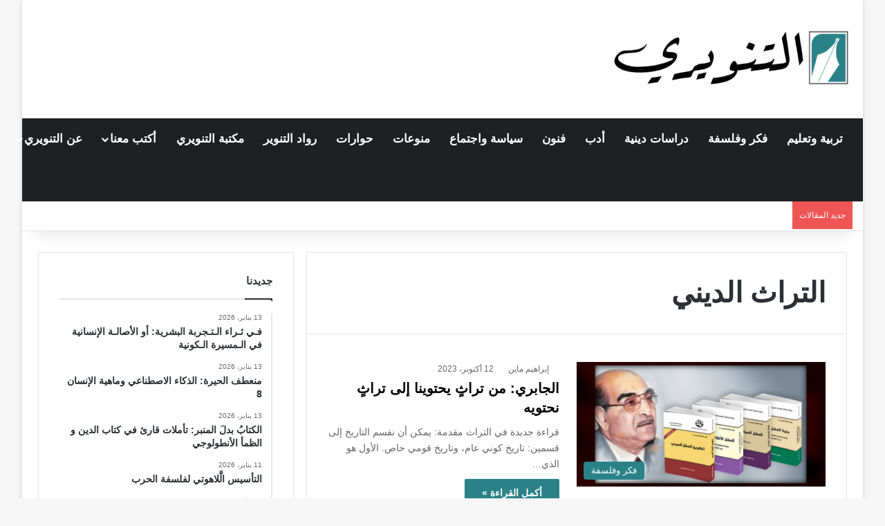

--- FILE ---
content_type: text/html; charset=UTF-8
request_url: https://altanweeri.net/tag/%D8%A7%D9%84%D8%AA%D8%B1%D8%A7%D8%AB-%D8%A7%D9%84%D8%AF%D9%8A%D9%86%D9%8A/
body_size: 27526
content:
<!DOCTYPE html><html dir="rtl" lang="ar" class="" data-skin="light"><head><script data-no-optimize="1">var litespeed_docref=sessionStorage.getItem("litespeed_docref");litespeed_docref&&(Object.defineProperty(document,"referrer",{get:function(){return litespeed_docref}}),sessionStorage.removeItem("litespeed_docref"));</script> <meta charset="UTF-8" /><link rel="profile" href="https://gmpg.org/xfn/11" /><meta http-equiv='x-dns-prefetch-control' content='on'><link rel='dns-prefetch' href='//cdnjs.cloudflare.com' /><link rel='dns-prefetch' href='//ajax.googleapis.com' /><link rel='dns-prefetch' href='//fonts.googleapis.com' /><link rel='dns-prefetch' href='//fonts.gstatic.com' /><link rel='dns-prefetch' href='//s.gravatar.com' /><link rel='dns-prefetch' href='//www.google-analytics.com' /><link rel='preload' as='script' href='https://ajax.googleapis.com/ajax/libs/webfont/1/webfont.js'><meta name='robots' content='index, follow, max-image-preview:large, max-snippet:-1, max-video-preview:-1' />
 <script id="google_gtagjs-js-consent-mode-data-layer" type="litespeed/javascript">window.dataLayer=window.dataLayer||[];function gtag(){dataLayer.push(arguments)}
gtag('consent','default',{"ad_personalization":"denied","ad_storage":"denied","ad_user_data":"denied","analytics_storage":"denied","functionality_storage":"denied","security_storage":"denied","personalization_storage":"denied","region":["AT","BE","BG","CH","CY","CZ","DE","DK","EE","ES","FI","FR","GB","GR","HR","HU","IE","IS","IT","LI","LT","LU","LV","MT","NL","NO","PL","PT","RO","SE","SI","SK"],"wait_for_update":500});window._googlesitekitConsentCategoryMap={"statistics":["analytics_storage"],"marketing":["ad_storage","ad_user_data","ad_personalization"],"functional":["functionality_storage","security_storage"],"preferences":["personalization_storage"]};window._googlesitekitConsents={"ad_personalization":"denied","ad_storage":"denied","ad_user_data":"denied","analytics_storage":"denied","functionality_storage":"denied","security_storage":"denied","personalization_storage":"denied","region":["AT","BE","BG","CH","CY","CZ","DE","DK","EE","ES","FI","FR","GB","GR","HR","HU","IE","IS","IT","LI","LT","LU","LV","MT","NL","NO","PL","PT","RO","SE","SI","SK"],"wait_for_update":500}</script> <title>التراث الديني الأرشيف - التنويري</title><link rel="canonical" href="https://www.altanweeri.net/tag/التراث-الديني/" /><meta property="og:locale" content="ar_AR" /><meta property="og:type" content="article" /><meta property="og:title" content="التراث الديني الأرشيف" /><meta property="og:url" content="https://www.altanweeri.net/tag/التراث-الديني/" /><meta property="og:site_name" content="التنويري" /><meta name="twitter:card" content="summary_large_image" /><meta name="twitter:site" content="@Altanweeri" /> <script type="application/ld+json" class="yoast-schema-graph">{"@context":"https://schema.org","@graph":[{"@type":"CollectionPage","@id":"https://www.altanweeri.net/tag/%d8%a7%d9%84%d8%aa%d8%b1%d8%a7%d8%ab-%d8%a7%d9%84%d8%af%d9%8a%d9%86%d9%8a/","url":"https://www.altanweeri.net/tag/%d8%a7%d9%84%d8%aa%d8%b1%d8%a7%d8%ab-%d8%a7%d9%84%d8%af%d9%8a%d9%86%d9%8a/","name":"التراث الديني الأرشيف - التنويري","isPartOf":{"@id":"https://altanweeri.net/#website"},"primaryImageOfPage":{"@id":"https://www.altanweeri.net/tag/%d8%a7%d9%84%d8%aa%d8%b1%d8%a7%d8%ab-%d8%a7%d9%84%d8%af%d9%8a%d9%86%d9%8a/#primaryimage"},"image":{"@id":"https://www.altanweeri.net/tag/%d8%a7%d9%84%d8%aa%d8%b1%d8%a7%d8%ab-%d8%a7%d9%84%d8%af%d9%8a%d9%86%d9%8a/#primaryimage"},"thumbnailUrl":"https://altanweeri.net/wp-content/uploads/2023/10/Jabiry-1.jpg","breadcrumb":{"@id":"https://www.altanweeri.net/tag/%d8%a7%d9%84%d8%aa%d8%b1%d8%a7%d8%ab-%d8%a7%d9%84%d8%af%d9%8a%d9%86%d9%8a/#breadcrumb"},"inLanguage":"ar"},{"@type":"ImageObject","inLanguage":"ar","@id":"https://www.altanweeri.net/tag/%d8%a7%d9%84%d8%aa%d8%b1%d8%a7%d8%ab-%d8%a7%d9%84%d8%af%d9%8a%d9%86%d9%8a/#primaryimage","url":"https://altanweeri.net/wp-content/uploads/2023/10/Jabiry-1.jpg","contentUrl":"https://altanweeri.net/wp-content/uploads/2023/10/Jabiry-1.jpg","width":904,"height":452},{"@type":"BreadcrumbList","@id":"https://www.altanweeri.net/tag/%d8%a7%d9%84%d8%aa%d8%b1%d8%a7%d8%ab-%d8%a7%d9%84%d8%af%d9%8a%d9%86%d9%8a/#breadcrumb","itemListElement":[{"@type":"ListItem","position":1,"name":"الرئيسية","item":"https://altanweeri.net/"},{"@type":"ListItem","position":2,"name":"التراث الديني"}]},{"@type":"WebSite","@id":"https://altanweeri.net/#website","url":"https://altanweeri.net/","name":"التنويري","description":"مجلة فكرية إلكترونية وورقية","alternateName":"التنويري - Altanweeri","potentialAction":[{"@type":"SearchAction","target":{"@type":"EntryPoint","urlTemplate":"https://altanweeri.net/?s={search_term_string}"},"query-input":{"@type":"PropertyValueSpecification","valueRequired":true,"valueName":"search_term_string"}}],"inLanguage":"ar"}]}</script> <link rel='dns-prefetch' href='//secure.gravatar.com' /><link rel='dns-prefetch' href='//www.googletagmanager.com' /><link rel='dns-prefetch' href='//stats.wp.com' /><link rel='dns-prefetch' href='//v0.wordpress.com' /><link rel='dns-prefetch' href='//jetpack.wordpress.com' /><link rel='dns-prefetch' href='//s0.wp.com' /><link rel='dns-prefetch' href='//public-api.wordpress.com' /><link rel='dns-prefetch' href='//0.gravatar.com' /><link rel='dns-prefetch' href='//1.gravatar.com' /><link rel='dns-prefetch' href='//2.gravatar.com' /><link rel='preconnect' href='//c0.wp.com' /><link rel="alternate" type="application/rss+xml" title="التنويري &laquo; الخلاصة" href="https://altanweeri.net/feed/" /><link rel="alternate" type="application/rss+xml" title="التنويري &laquo; خلاصة التعليقات" href="https://altanweeri.net/comments/feed/" /> <script type="litespeed/javascript">try{if('undefined'!=typeof localStorage){var tieSkin=localStorage.getItem('tie-skin')}
if(tieSkin==null&&window.matchMedia){var tieSkin='light';if(window.matchMedia('(prefers-color-scheme: dark)').matches){var tieSkin='dark'}}
var html=document.getElementsByTagName('html')[0].classList,htmlSkin='light';if(html.contains('dark-skin')){htmlSkin='dark'}
if(tieSkin!=null&&tieSkin!=htmlSkin){html.add('tie-skin-inverted');var tieSkinInverted=!0}
if(tieSkin=='dark'){html.add('dark-skin')}else if(tieSkin=='light'){html.remove('dark-skin')}}catch(e){console.log(e)}</script> <link rel="alternate" type="application/rss+xml" title="التنويري &laquo; التراث الديني خلاصة الوسوم" href="https://altanweeri.net/tag/%d8%a7%d9%84%d8%aa%d8%b1%d8%a7%d8%ab-%d8%a7%d9%84%d8%af%d9%8a%d9%86%d9%8a/feed/" /><style type="text/css">:root{				
			--tie-preset-gradient-1: linear-gradient(135deg, rgba(6, 147, 227, 1) 0%, rgb(155, 81, 224) 100%);
			--tie-preset-gradient-2: linear-gradient(135deg, rgb(122, 220, 180) 0%, rgb(0, 208, 130) 100%);
			--tie-preset-gradient-3: linear-gradient(135deg, rgba(252, 185, 0, 1) 0%, rgba(255, 105, 0, 1) 100%);
			--tie-preset-gradient-4: linear-gradient(135deg, rgba(255, 105, 0, 1) 0%, rgb(207, 46, 46) 100%);
			--tie-preset-gradient-5: linear-gradient(135deg, rgb(238, 238, 238) 0%, rgb(169, 184, 195) 100%);
			--tie-preset-gradient-6: linear-gradient(135deg, rgb(74, 234, 220) 0%, rgb(151, 120, 209) 20%, rgb(207, 42, 186) 40%, rgb(238, 44, 130) 60%, rgb(251, 105, 98) 80%, rgb(254, 248, 76) 100%);
			--tie-preset-gradient-7: linear-gradient(135deg, rgb(255, 206, 236) 0%, rgb(152, 150, 240) 100%);
			--tie-preset-gradient-8: linear-gradient(135deg, rgb(254, 205, 165) 0%, rgb(254, 45, 45) 50%, rgb(107, 0, 62) 100%);
			--tie-preset-gradient-9: linear-gradient(135deg, rgb(255, 203, 112) 0%, rgb(199, 81, 192) 50%, rgb(65, 88, 208) 100%);
			--tie-preset-gradient-10: linear-gradient(135deg, rgb(255, 245, 203) 0%, rgb(182, 227, 212) 50%, rgb(51, 167, 181) 100%);
			--tie-preset-gradient-11: linear-gradient(135deg, rgb(202, 248, 128) 0%, rgb(113, 206, 126) 100%);
			--tie-preset-gradient-12: linear-gradient(135deg, rgb(2, 3, 129) 0%, rgb(40, 116, 252) 100%);
			--tie-preset-gradient-13: linear-gradient(135deg, #4D34FA, #ad34fa);
			--tie-preset-gradient-14: linear-gradient(135deg, #0057FF, #31B5FF);
			--tie-preset-gradient-15: linear-gradient(135deg, #FF007A, #FF81BD);
			--tie-preset-gradient-16: linear-gradient(135deg, #14111E, #4B4462);
			--tie-preset-gradient-17: linear-gradient(135deg, #F32758, #FFC581);

			
					--main-nav-background: #1f2024;
					--main-nav-secondry-background: rgba(0,0,0,0.2);
					--main-nav-primary-color: #0088ff;
					--main-nav-contrast-primary-color: #FFFFFF;
					--main-nav-text-color: #FFFFFF;
					--main-nav-secondry-text-color: rgba(225,255,255,0.5);
					--main-nav-main-border-color: rgba(255,255,255,0.07);
					--main-nav-secondry-border-color: rgba(255,255,255,0.04);
				
			}</style><meta name="viewport" content="width=device-width, initial-scale=1.0" /><style id='wp-img-auto-sizes-contain-inline-css' type='text/css'>img:is([sizes=auto i],[sizes^="auto," i]){contain-intrinsic-size:3000px 1500px}
/*# sourceURL=wp-img-auto-sizes-contain-inline-css */</style><link data-optimized="2" rel="stylesheet" href="https://altanweeri.net/wp-content/litespeed/css/18ffd1edf5f8891b8d807afabfbe4e97.css?ver=1fd63" /><style id='tie-fontawesome5-inline-css' type='text/css'>.wf-active body{font-family: 'Tajawal';}.wf-active .logo-text,.wf-active h1,.wf-active h2,.wf-active h3,.wf-active h4,.wf-active h5,.wf-active h6,.wf-active .the-subtitle{font-family: 'Aref Ruqaa';}.wf-active #main-nav .main-menu > ul > li > a{font-family: 'Aref Ruqaa';}.wf-active blockquote p{font-family: 'Aref Ruqaa';}#main-nav .main-menu > ul > li > a{font-size: 17px;}#the-post .entry-content,#the-post .entry-content p{font-size: 19px;}:root:root{--brand-color: #2a8288;--dark-brand-color: #005056;--bright-color: #FFFFFF;--base-color: #2c2f34;}#reading-position-indicator{box-shadow: 0 0 10px rgba( 42,130,136,0.7);}:root:root{--brand-color: #2a8288;--dark-brand-color: #005056;--bright-color: #FFFFFF;--base-color: #2c2f34;}#reading-position-indicator{box-shadow: 0 0 10px rgba( 42,130,136,0.7);}.dark-skin .side-aside img,.dark-skin .site-footer img,.dark-skin .sidebar img,.dark-skin .main-content img{filter: brightness(.8) contrast(1.2);}#tie-container a.post-title:hover,#tie-container .post-title a:hover,#tie-container .thumb-overlay .thumb-title a:hover{background-size: 100% 2px;text-decoration: none !important;}a.post-title,.post-title a{background-image: linear-gradient(to bottom,#000 0%,#000 98%);background-size: 0 1px;background-repeat: no-repeat;background-position: left 100%;color: #000;}.dark-skin a.post-title,.dark-skin .post-title a{color: #fff;background-image: linear-gradient(to bottom,#fff 0%,#fff 98%);}#theme-header:not(.main-nav-boxed) #main-nav,.main-nav-boxed .main-menu-wrapper{border-right: 0 none !important;border-left : 0 none !important;border-top : 0 none !important;}#theme-header:not(.main-nav-boxed) #main-nav,.main-nav-boxed .main-menu-wrapper{border-right: 0 none !important;border-left : 0 none !important;border-bottom : 0 none !important;}#site-info{background-color: #2a8288;}#site-info,#site-info ul.social-icons li a:not(:hover) span{color: #ffffff;}.tie-insta-header {margin-bottom: 15px;}.tie-insta-avatar a {width: 70px;height: 70px;display: block;position: relative;float: left;margin-right: 15px;margin-bottom: 15px;}.tie-insta-avatar a:before {content: "";position: absolute;width: calc(100% + 6px);height: calc(100% + 6px);left: -3px;top: -3px;border-radius: 50%;background: #d6249f;background: radial-gradient(circle at 30% 107%,#fdf497 0%,#fdf497 5%,#fd5949 45%,#d6249f 60%,#285AEB 90%);}.tie-insta-avatar a:after {position: absolute;content: "";width: calc(100% + 3px);height: calc(100% + 3px);left: -2px;top: -2px;border-radius: 50%;background: #fff;}.dark-skin .tie-insta-avatar a:after {background: #27292d;}.tie-insta-avatar img {border-radius: 50%;position: relative;z-index: 2;transition: all 0.25s;}.tie-insta-avatar img:hover {box-shadow: 0px 0px 15px 0 #6b54c6;}.tie-insta-info {font-size: 1.3em;font-weight: bold;margin-bottom: 5px;}.entry p { margin-bottom: 25px; line-height: 1.7; text-align: justify;}
/*# sourceURL=tie-fontawesome5-inline-css */</style> <script type="litespeed/javascript" data-src="https://c0.wp.com/c/6.9/wp-includes/js/jquery/jquery.min.js" id="jquery-core-js"></script> <script type="litespeed/javascript" data-src="https://c0.wp.com/c/6.9/wp-includes/js/jquery/jquery-migrate.min.js" id="jquery-migrate-js"></script> 
 <script type="litespeed/javascript" data-src="https://www.googletagmanager.com/gtag/js?id=G-K8LEBGYNJH" id="google_gtagjs-js"></script> <script id="google_gtagjs-js-after" type="litespeed/javascript">window.dataLayer=window.dataLayer||[];function gtag(){dataLayer.push(arguments)}
gtag("set","linker",{"domains":["altanweeri.net"]});gtag("js",new Date());gtag("set","developer_id.dZTNiMT",!0);gtag("config","G-K8LEBGYNJH");window._googlesitekit=window._googlesitekit||{};window._googlesitekit.throttledEvents=[];window._googlesitekit.gtagEvent=(name,data)=>{var key=JSON.stringify({name,data});if(!!window._googlesitekit.throttledEvents[key]){return}window._googlesitekit.throttledEvents[key]=!0;setTimeout(()=>{delete window._googlesitekit.throttledEvents[key]},5);gtag("event",name,{...data,event_source:"site-kit"})}</script> <link rel="https://api.w.org/" href="https://altanweeri.net/wp-json/" /><link rel="alternate" title="JSON" type="application/json" href="https://altanweeri.net/wp-json/wp/v2/tags/1974" /><link rel="EditURI" type="application/rsd+xml" title="RSD" href="https://altanweeri.net/xmlrpc.php?rsd" /><meta name="generator" content="WordPress 6.9" /><meta name="generator" content="Site Kit by Google 1.170.0" /><style>img#wpstats{display:none}</style><meta http-equiv="X-UA-Compatible" content="IE=edge"><link rel="icon" href="https://altanweeri.net/wp-content/uploads/2017/06/cropped-logo-1-1-32x32.png" sizes="32x32" /><link rel="icon" href="https://altanweeri.net/wp-content/uploads/2017/06/cropped-logo-1-1-192x192.png" sizes="192x192" /><link rel="apple-touch-icon" href="https://altanweeri.net/wp-content/uploads/2017/06/cropped-logo-1-1-180x180.png" /><meta name="msapplication-TileImage" content="https://altanweeri.net/wp-content/uploads/2017/06/cropped-logo-1-1-270x270.png" /><style id='wp-block-heading-inline-css' type='text/css'>h1:where(.wp-block-heading).has-background,h2:where(.wp-block-heading).has-background,h3:where(.wp-block-heading).has-background,h4:where(.wp-block-heading).has-background,h5:where(.wp-block-heading).has-background,h6:where(.wp-block-heading).has-background{padding:1.25em 2.375em}h1.has-text-align-left[style*=writing-mode]:where([style*=vertical-lr]),h1.has-text-align-right[style*=writing-mode]:where([style*=vertical-rl]),h2.has-text-align-left[style*=writing-mode]:where([style*=vertical-lr]),h2.has-text-align-right[style*=writing-mode]:where([style*=vertical-rl]),h3.has-text-align-left[style*=writing-mode]:where([style*=vertical-lr]),h3.has-text-align-right[style*=writing-mode]:where([style*=vertical-rl]),h4.has-text-align-left[style*=writing-mode]:where([style*=vertical-lr]),h4.has-text-align-right[style*=writing-mode]:where([style*=vertical-rl]),h5.has-text-align-left[style*=writing-mode]:where([style*=vertical-lr]),h5.has-text-align-right[style*=writing-mode]:where([style*=vertical-rl]),h6.has-text-align-left[style*=writing-mode]:where([style*=vertical-lr]),h6.has-text-align-right[style*=writing-mode]:where([style*=vertical-rl]){rotate:180deg}
/*# sourceURL=https://c0.wp.com/c/6.9/wp-includes/blocks/heading/style.min.css */</style><style id='wp-block-paragraph-inline-css' type='text/css'>.is-small-text{font-size:.875em}.is-regular-text{font-size:1em}.is-large-text{font-size:2.25em}.is-larger-text{font-size:3em}.has-drop-cap:not(:focus):first-letter{float:right;font-size:8.4em;font-style:normal;font-weight:100;line-height:.68;margin:.05em 0 0 .1em;text-transform:uppercase}body.rtl .has-drop-cap:not(:focus):first-letter{float:none;margin-right:.1em}p.has-drop-cap.has-background{overflow:hidden}:root :where(p.has-background){padding:1.25em 2.375em}:where(p.has-text-color:not(.has-link-color)) a{color:inherit}p.has-text-align-left[style*="writing-mode:vertical-lr"],p.has-text-align-right[style*="writing-mode:vertical-rl"]{rotate:180deg}
/*# sourceURL=https://c0.wp.com/c/6.9/wp-includes/blocks/paragraph/style.min.css */</style><style id='wp-block-separator-inline-css' type='text/css'>@charset "UTF-8";.wp-block-separator{border:none;border-top:2px solid}:root :where(.wp-block-separator.is-style-dots){height:auto;line-height:1;text-align:center}:root :where(.wp-block-separator.is-style-dots):before{color:currentColor;content:"···";font-family:serif;font-size:1.5em;letter-spacing:2em;padding-left:2em}.wp-block-separator.is-style-dots{background:none!important;border:none!important}
/*# sourceURL=https://c0.wp.com/c/6.9/wp-includes/blocks/separator/style.min.css */</style><style id='wp-block-separator-theme-inline-css' type='text/css'>.wp-block-separator.has-css-opacity{opacity:.4}.wp-block-separator{border:none;border-bottom:2px solid;margin-left:auto;margin-right:auto}.wp-block-separator.has-alpha-channel-opacity{opacity:1}.wp-block-separator:not(.is-style-wide):not(.is-style-dots){width:100px}.wp-block-separator.has-background:not(.is-style-dots){border-bottom:none;height:1px}.wp-block-separator.has-background:not(.is-style-wide):not(.is-style-dots){height:2px}
/*# sourceURL=https://c0.wp.com/c/6.9/wp-includes/blocks/separator/theme.min.css */</style><style id='global-styles-inline-css' type='text/css'>:root{--wp--preset--aspect-ratio--square: 1;--wp--preset--aspect-ratio--4-3: 4/3;--wp--preset--aspect-ratio--3-4: 3/4;--wp--preset--aspect-ratio--3-2: 3/2;--wp--preset--aspect-ratio--2-3: 2/3;--wp--preset--aspect-ratio--16-9: 16/9;--wp--preset--aspect-ratio--9-16: 9/16;--wp--preset--color--black: #000000;--wp--preset--color--cyan-bluish-gray: #abb8c3;--wp--preset--color--white: #ffffff;--wp--preset--color--pale-pink: #f78da7;--wp--preset--color--vivid-red: #cf2e2e;--wp--preset--color--luminous-vivid-orange: #ff6900;--wp--preset--color--luminous-vivid-amber: #fcb900;--wp--preset--color--light-green-cyan: #7bdcb5;--wp--preset--color--vivid-green-cyan: #00d084;--wp--preset--color--pale-cyan-blue: #8ed1fc;--wp--preset--color--vivid-cyan-blue: #0693e3;--wp--preset--color--vivid-purple: #9b51e0;--wp--preset--color--global-color: #2a8288;--wp--preset--gradient--vivid-cyan-blue-to-vivid-purple: linear-gradient(135deg,rgb(6,147,227) 0%,rgb(155,81,224) 100%);--wp--preset--gradient--light-green-cyan-to-vivid-green-cyan: linear-gradient(135deg,rgb(122,220,180) 0%,rgb(0,208,130) 100%);--wp--preset--gradient--luminous-vivid-amber-to-luminous-vivid-orange: linear-gradient(135deg,rgb(252,185,0) 0%,rgb(255,105,0) 100%);--wp--preset--gradient--luminous-vivid-orange-to-vivid-red: linear-gradient(135deg,rgb(255,105,0) 0%,rgb(207,46,46) 100%);--wp--preset--gradient--very-light-gray-to-cyan-bluish-gray: linear-gradient(135deg,rgb(238,238,238) 0%,rgb(169,184,195) 100%);--wp--preset--gradient--cool-to-warm-spectrum: linear-gradient(135deg,rgb(74,234,220) 0%,rgb(151,120,209) 20%,rgb(207,42,186) 40%,rgb(238,44,130) 60%,rgb(251,105,98) 80%,rgb(254,248,76) 100%);--wp--preset--gradient--blush-light-purple: linear-gradient(135deg,rgb(255,206,236) 0%,rgb(152,150,240) 100%);--wp--preset--gradient--blush-bordeaux: linear-gradient(135deg,rgb(254,205,165) 0%,rgb(254,45,45) 50%,rgb(107,0,62) 100%);--wp--preset--gradient--luminous-dusk: linear-gradient(135deg,rgb(255,203,112) 0%,rgb(199,81,192) 50%,rgb(65,88,208) 100%);--wp--preset--gradient--pale-ocean: linear-gradient(135deg,rgb(255,245,203) 0%,rgb(182,227,212) 50%,rgb(51,167,181) 100%);--wp--preset--gradient--electric-grass: linear-gradient(135deg,rgb(202,248,128) 0%,rgb(113,206,126) 100%);--wp--preset--gradient--midnight: linear-gradient(135deg,rgb(2,3,129) 0%,rgb(40,116,252) 100%);--wp--preset--font-size--small: 13px;--wp--preset--font-size--medium: 20px;--wp--preset--font-size--large: 36px;--wp--preset--font-size--x-large: 42px;--wp--preset--spacing--20: 0.44rem;--wp--preset--spacing--30: 0.67rem;--wp--preset--spacing--40: 1rem;--wp--preset--spacing--50: 1.5rem;--wp--preset--spacing--60: 2.25rem;--wp--preset--spacing--70: 3.38rem;--wp--preset--spacing--80: 5.06rem;--wp--preset--shadow--natural: 6px 6px 9px rgba(0, 0, 0, 0.2);--wp--preset--shadow--deep: 12px 12px 50px rgba(0, 0, 0, 0.4);--wp--preset--shadow--sharp: 6px 6px 0px rgba(0, 0, 0, 0.2);--wp--preset--shadow--outlined: 6px 6px 0px -3px rgb(255, 255, 255), 6px 6px rgb(0, 0, 0);--wp--preset--shadow--crisp: 6px 6px 0px rgb(0, 0, 0);}:where(.is-layout-flex){gap: 0.5em;}:where(.is-layout-grid){gap: 0.5em;}body .is-layout-flex{display: flex;}.is-layout-flex{flex-wrap: wrap;align-items: center;}.is-layout-flex > :is(*, div){margin: 0;}body .is-layout-grid{display: grid;}.is-layout-grid > :is(*, div){margin: 0;}:where(.wp-block-columns.is-layout-flex){gap: 2em;}:where(.wp-block-columns.is-layout-grid){gap: 2em;}:where(.wp-block-post-template.is-layout-flex){gap: 1.25em;}:where(.wp-block-post-template.is-layout-grid){gap: 1.25em;}.has-black-color{color: var(--wp--preset--color--black) !important;}.has-cyan-bluish-gray-color{color: var(--wp--preset--color--cyan-bluish-gray) !important;}.has-white-color{color: var(--wp--preset--color--white) !important;}.has-pale-pink-color{color: var(--wp--preset--color--pale-pink) !important;}.has-vivid-red-color{color: var(--wp--preset--color--vivid-red) !important;}.has-luminous-vivid-orange-color{color: var(--wp--preset--color--luminous-vivid-orange) !important;}.has-luminous-vivid-amber-color{color: var(--wp--preset--color--luminous-vivid-amber) !important;}.has-light-green-cyan-color{color: var(--wp--preset--color--light-green-cyan) !important;}.has-vivid-green-cyan-color{color: var(--wp--preset--color--vivid-green-cyan) !important;}.has-pale-cyan-blue-color{color: var(--wp--preset--color--pale-cyan-blue) !important;}.has-vivid-cyan-blue-color{color: var(--wp--preset--color--vivid-cyan-blue) !important;}.has-vivid-purple-color{color: var(--wp--preset--color--vivid-purple) !important;}.has-black-background-color{background-color: var(--wp--preset--color--black) !important;}.has-cyan-bluish-gray-background-color{background-color: var(--wp--preset--color--cyan-bluish-gray) !important;}.has-white-background-color{background-color: var(--wp--preset--color--white) !important;}.has-pale-pink-background-color{background-color: var(--wp--preset--color--pale-pink) !important;}.has-vivid-red-background-color{background-color: var(--wp--preset--color--vivid-red) !important;}.has-luminous-vivid-orange-background-color{background-color: var(--wp--preset--color--luminous-vivid-orange) !important;}.has-luminous-vivid-amber-background-color{background-color: var(--wp--preset--color--luminous-vivid-amber) !important;}.has-light-green-cyan-background-color{background-color: var(--wp--preset--color--light-green-cyan) !important;}.has-vivid-green-cyan-background-color{background-color: var(--wp--preset--color--vivid-green-cyan) !important;}.has-pale-cyan-blue-background-color{background-color: var(--wp--preset--color--pale-cyan-blue) !important;}.has-vivid-cyan-blue-background-color{background-color: var(--wp--preset--color--vivid-cyan-blue) !important;}.has-vivid-purple-background-color{background-color: var(--wp--preset--color--vivid-purple) !important;}.has-black-border-color{border-color: var(--wp--preset--color--black) !important;}.has-cyan-bluish-gray-border-color{border-color: var(--wp--preset--color--cyan-bluish-gray) !important;}.has-white-border-color{border-color: var(--wp--preset--color--white) !important;}.has-pale-pink-border-color{border-color: var(--wp--preset--color--pale-pink) !important;}.has-vivid-red-border-color{border-color: var(--wp--preset--color--vivid-red) !important;}.has-luminous-vivid-orange-border-color{border-color: var(--wp--preset--color--luminous-vivid-orange) !important;}.has-luminous-vivid-amber-border-color{border-color: var(--wp--preset--color--luminous-vivid-amber) !important;}.has-light-green-cyan-border-color{border-color: var(--wp--preset--color--light-green-cyan) !important;}.has-vivid-green-cyan-border-color{border-color: var(--wp--preset--color--vivid-green-cyan) !important;}.has-pale-cyan-blue-border-color{border-color: var(--wp--preset--color--pale-cyan-blue) !important;}.has-vivid-cyan-blue-border-color{border-color: var(--wp--preset--color--vivid-cyan-blue) !important;}.has-vivid-purple-border-color{border-color: var(--wp--preset--color--vivid-purple) !important;}.has-vivid-cyan-blue-to-vivid-purple-gradient-background{background: var(--wp--preset--gradient--vivid-cyan-blue-to-vivid-purple) !important;}.has-light-green-cyan-to-vivid-green-cyan-gradient-background{background: var(--wp--preset--gradient--light-green-cyan-to-vivid-green-cyan) !important;}.has-luminous-vivid-amber-to-luminous-vivid-orange-gradient-background{background: var(--wp--preset--gradient--luminous-vivid-amber-to-luminous-vivid-orange) !important;}.has-luminous-vivid-orange-to-vivid-red-gradient-background{background: var(--wp--preset--gradient--luminous-vivid-orange-to-vivid-red) !important;}.has-very-light-gray-to-cyan-bluish-gray-gradient-background{background: var(--wp--preset--gradient--very-light-gray-to-cyan-bluish-gray) !important;}.has-cool-to-warm-spectrum-gradient-background{background: var(--wp--preset--gradient--cool-to-warm-spectrum) !important;}.has-blush-light-purple-gradient-background{background: var(--wp--preset--gradient--blush-light-purple) !important;}.has-blush-bordeaux-gradient-background{background: var(--wp--preset--gradient--blush-bordeaux) !important;}.has-luminous-dusk-gradient-background{background: var(--wp--preset--gradient--luminous-dusk) !important;}.has-pale-ocean-gradient-background{background: var(--wp--preset--gradient--pale-ocean) !important;}.has-electric-grass-gradient-background{background: var(--wp--preset--gradient--electric-grass) !important;}.has-midnight-gradient-background{background: var(--wp--preset--gradient--midnight) !important;}.has-small-font-size{font-size: var(--wp--preset--font-size--small) !important;}.has-medium-font-size{font-size: var(--wp--preset--font-size--medium) !important;}.has-large-font-size{font-size: var(--wp--preset--font-size--large) !important;}.has-x-large-font-size{font-size: var(--wp--preset--font-size--x-large) !important;}
/*# sourceURL=global-styles-inline-css */</style></head><body id="tie-body" class="rtl archive tag tag-1974 wp-theme-jannah tie-no-js boxed-layout wrapper-has-shadow block-head-1 magazine1 is-thumb-overlay-disabled is-desktop is-header-layout-3 sidebar-left has-sidebar"><div class="background-overlay"><div id="tie-container" class="site tie-container"><div id="tie-wrapper"><header id="theme-header" class="theme-header header-layout-3 main-nav-dark main-nav-default-dark main-nav-below no-stream-item top-nav-active top-nav-light top-nav-default-light top-nav-below top-nav-below-main-nav has-shadow is-stretch-header has-normal-width-logo mobile-header-centered"><div class="container header-container"><div class="tie-row logo-row"><div class="logo-wrapper"><div class="tie-col-md-4 logo-container clearfix"><div id="mobile-header-components-area_1" class="mobile-header-components"></div><div id="logo" class="image-logo" >
<a title="التنويري" href="https://altanweeri.net/">
<picture id="tie-logo-default" class="tie-logo-default tie-logo-picture">
<source class="tie-logo-source-default tie-logo-source" srcset="https://altanweeri.net/wp-content/uploads/2018/07/logo-1-e1731940751941.png">
<img data-lazyloaded="1" src="[data-uri]" class="tie-logo-img-default tie-logo-img" data-src="https://altanweeri.net/wp-content/uploads/2018/07/logo-1-e1731940751941.png" alt="التنويري" width="350" height="90" style="max-height:90px; width: auto;" />
</picture>
<picture id="tie-logo-inverted" class="tie-logo-inverted tie-logo-picture">
<source class="tie-logo-source-inverted tie-logo-source" id="tie-logo-inverted-source" srcset="https://altanweeri.net/wp-content/uploads/2025/11/logo.png">
<img data-lazyloaded="1" src="[data-uri]" class="tie-logo-img-inverted tie-logo-img" loading="lazy" id="tie-logo-inverted-img" data-src="https://altanweeri.net/wp-content/uploads/2025/11/logo.png" alt="التنويري" width="350" height="90" style="max-height:90px; width: auto;" />
</picture>
</a></div><div id="mobile-header-components-area_2" class="mobile-header-components"></div></div></div></div></div><div class="main-nav-wrapper"><nav id="main-nav" data-skin="search-in-main-nav" class="main-nav header-nav live-search-parent menu-style-line menu-style-minimal"  aria-label="القائمة الرئيسية"><div class="container"><div class="main-menu-wrapper"><div id="menu-components-wrap"><div class="main-menu main-menu-wrap"><div id="main-nav-menu" class="main-menu header-menu"><ul id="menu-menu" class="menu"><li id="menu-item-1753" class="menu-item menu-item-type-taxonomy menu-item-object-category menu-item-1753"><a href="https://altanweeri.net/category/tt/">تربية وتعليم</a></li><li id="menu-item-1965" class="menu-item menu-item-type-taxonomy menu-item-object-category menu-item-1965"><a href="https://altanweeri.net/category/ff/">فكر وفلسفة</a></li><li id="menu-item-1754" class="menu-item menu-item-type-taxonomy menu-item-object-category menu-item-1754"><a href="https://altanweeri.net/category/dq/">دراسات دينية</a></li><li id="menu-item-4145" class="menu-item menu-item-type-taxonomy menu-item-object-category menu-item-4145"><a href="https://altanweeri.net/category/adab/">أدب</a></li><li id="menu-item-4146" class="menu-item menu-item-type-taxonomy menu-item-object-category menu-item-4146"><a href="https://altanweeri.net/category/fonon/">فنون</a></li><li id="menu-item-1752" class="menu-item menu-item-type-taxonomy menu-item-object-category menu-item-1752"><a href="https://altanweeri.net/category/ig/">سياسة واجتماع</a></li><li id="menu-item-7110" class="menu-item menu-item-type-taxonomy menu-item-object-category menu-item-7110"><a href="https://altanweeri.net/category/%d9%85%d9%86%d9%88%d8%b9%d8%a7%d8%aa/">منوعات</a></li><li id="menu-item-1875" class="menu-item menu-item-type-taxonomy menu-item-object-category menu-item-1875"><a href="https://altanweeri.net/category/he/">حوارات</a></li><li id="menu-item-1876" class="menu-item menu-item-type-taxonomy menu-item-object-category menu-item-1876"><a href="https://altanweeri.net/category/rt/">رواد التنوير</a></li><li id="menu-item-1877" class="menu-item menu-item-type-taxonomy menu-item-object-category menu-item-1877"><a href="https://altanweeri.net/category/mt/">مكتبة التنويري</a></li><li id="menu-item-3232" class="menu-item menu-item-type-custom menu-item-object-custom menu-item-has-children menu-item-3232"><a href="#">أكتب معنا</a><ul class="sub-menu menu-sub-content"><li id="menu-item-3229" class="menu-item menu-item-type-post_type menu-item-object-page menu-item-3229"><a href="https://altanweeri.net/%d9%82%d9%88%d8%a7%d8%b9%d8%af-%d8%a7%d9%84%d9%86%d8%b4%d8%b1/">قواعد النشر</a></li><li id="menu-item-2128" class="menu-item menu-item-type-post_type menu-item-object-page menu-item-2128"><a href="https://altanweeri.net/%d8%a7%d9%83%d8%aa%d8%a8-%d9%85%d8%b9%d9%86%d8%a7/">أرسل مشاركتك</a></li></ul></li><li id="menu-item-1892" class="menu-item menu-item-type-custom menu-item-object-custom menu-item-has-children menu-item-1892"><a href="#">عن التنويري</a><ul class="sub-menu menu-sub-content"><li id="menu-item-1894" class="menu-item menu-item-type-post_type menu-item-object-page menu-item-1894"><a href="https://altanweeri.net/%d9%85%d9%86-%d9%86%d8%ad%d9%86/">من نحن</a></li><li id="menu-item-1893" class="menu-item menu-item-type-post_type menu-item-object-page menu-item-1893"><a href="https://altanweeri.net/%d9%85%d9%86-%d9%87%d9%88-%d8%a7%d9%84%d8%aa%d9%86%d9%88%d9%8a%d8%b1%d9%8a%d8%9f/">من هو التنويري؟</a></li><li id="menu-item-1956" class="menu-item menu-item-type-post_type menu-item-object-page menu-item-1956"><a href="https://altanweeri.net/%d9%83%d8%aa%d8%a7%d8%a8%d9%86%d8%a7/">كتابنا</a></li><li id="menu-item-1959" class="menu-item menu-item-type-post_type menu-item-object-page menu-item-1959"><a href="https://altanweeri.net/%d9%81%d8%b1%d9%8a%d9%82-%d8%a7%d9%84%d8%b9%d9%85%d9%84/">فريق العمل</a></li><li id="menu-item-2446" class="menu-item menu-item-type-custom menu-item-object-custom menu-item-2446"><a href="https://arabaeme.org">الرابطة العربية للتربويين التنويريين</a></li><li id="menu-item-2447" class="menu-item menu-item-type-custom menu-item-object-custom menu-item-2447"><a href="https://daleil.net/">دليل التربية والتنوير</a></li></ul></li><li id="menu-item-1897" class="menu-item menu-item-type-post_type menu-item-object-page menu-item-1897"><a href="https://altanweeri.net/%d8%a7%d8%aa%d8%b5%d9%84-%d8%a8%d9%86%d8%a7/">اتصل بنا</a></li></ul></div></div><ul class="components"><li class="random-post-icon menu-item custom-menu-link">
<a href="/tag/%D8%A7%D9%84%D8%AA%D8%B1%D8%A7%D8%AB-%D8%A7%D9%84%D8%AF%D9%8A%D9%86%D9%8A/?random-post=1" class="random-post" title="مقال عشوائي" rel="nofollow">
<span class="tie-icon-random" aria-hidden="true"></span>
<span class="screen-reader-text">مقال عشوائي</span>
</a></li><li class="skin-icon menu-item custom-menu-link">
<a href="#" class="change-skin" title="الوضع المظلم">
<span class="tie-icon-moon change-skin-icon" aria-hidden="true"></span>
<span class="screen-reader-text">الوضع المظلم</span>
</a></li><li class="search-compact-icon menu-item custom-menu-link">
<a href="#" class="tie-search-trigger">
<span class="tie-icon-search tie-search-icon" aria-hidden="true"></span>
<span class="screen-reader-text">بحث عن</span>
</a></li></ul></div></div></div></nav></div><nav id="top-nav"  class="has-breaking-components top-nav header-nav has-breaking-news" aria-label="الشريط العلوي"><div class="container"><div class="topbar-wrapper"><div class="tie-alignleft"><div class="breaking"><span class="breaking-title">
<span class="tie-icon-bolt breaking-icon" aria-hidden="true"></span>
<span class="breaking-title-text">جديد المقالات</span>
</span><ul id="breaking-news-in-header" class="breaking-news" data-type="reveal"><li class="news-item">
<a href="https://altanweeri.net/17767/%d9%81%d9%80%d9%8a-%d8%ab%d9%80%d8%b1%d8%a7%d8%a1-%d8%a7%d9%84%d9%80%d8%aa%d9%80%d8%ac%d8%b1%d8%a8%d8%a9-%d8%a7%d9%84%d8%a8%d8%b4%d8%b1%d9%8a%d8%a9-%d8%a3%d9%88-%d8%a7%d9%84%d8%a3%d8%b5%d8%a7%d9%84/">فـي ثـراء الـتـجربة البشرية: أو الأصالـة الإنسانية في الـمسيرة الـكونية</a></li><li class="news-item">
<a href="https://altanweeri.net/17763/%d9%85%d9%86%d8%b9%d8%b7%d9%81-%d8%a7%d9%84%d8%ad%d9%8a%d8%b1%d8%a9-%d8%a7%d9%84%d8%b0%d9%83%d8%a7%d8%a1-%d8%a7%d9%84%d8%a7%d8%b5%d8%b7%d9%86%d8%a7%d8%b9%d9%8a-%d9%88%d9%85%d8%a7%d9%87%d9%8a%d8%a9-6/">منعطف الحيرة: الذكاء الاصطناعي وماهية الإنسان 8</a></li><li class="news-item">
<a href="https://altanweeri.net/17759/%d8%a7%d9%84%d9%83%d8%aa%d8%a7%d8%a8%d9%8f-%d8%a8%d8%af%d9%84%d9%8e-%d8%a7%d9%84%d9%85%d9%86%d8%a8%d8%b1-%d8%aa%d8%a3%d9%85%d9%84%d8%a7%d8%aa-%d9%82%d8%a7%d8%b1%d8%a6-%d9%81%d9%8a-%d9%83%d8%aa%d8%a7/">الكتابُ بدلَ المنبر: تأملات قارئ في كتاب الدين و الظمأ الأنطولوجي</a></li><li class="news-item">
<a href="https://altanweeri.net/17752/%d8%a7%d9%84%d8%aa%d8%a3%d8%b3%d9%8a%d8%b3-%d8%a7%d9%84%d9%8e%d9%91%d9%84%d8%a7%d9%87%d9%88%d8%aa%d9%8a-%d9%84%d9%81%d9%84%d8%b3%d9%81%d8%a9-%d8%a7%d9%84%d8%ad%d8%b1%d8%a8/">التأسيس الَّلاهوتي لفلسفة الحرب</a></li><li class="news-item">
<a href="https://altanweeri.net/17748/%d9%85%d9%86%d8%b9%d8%b7%d9%81-%d8%a7%d9%84%d8%ad%d9%8a%d8%b1%d8%a9-%d8%a7%d9%84%d8%b0%d9%83%d8%a7%d8%a1-%d8%a7%d9%84%d8%a7%d8%b5%d8%b7%d9%86%d8%a7%d8%b9%d9%8a-%d9%88%d9%85%d8%a7%d9%87%d9%8a%d8%a9-5/">منعطف الحيرة: الذكاء الاصطناعي وماهية الإنسان 7</a></li><li class="news-item">
<a href="https://altanweeri.net/17743/%d8%a7%d9%84%d8%b3%d8%ae%d8%b1%d9%8a%d8%a9-%d8%a7%d9%84%d8%a7%d8%ac%d8%aa%d9%85%d8%a7%d8%b9%d9%8a%d8%a9-%d8%a8%d9%8a%d9%86-%d8%a7%d9%84%d8%ac%d8%a7%d8%ad%d8%b8-%d9%88%d9%81%d9%88%d9%84%d8%aa%d9%8a/">السخرية الاجتماعية بين الجاحظ وفولتير</a></li><li class="news-item">
<a href="https://altanweeri.net/17736/%d9%82%d8%b1%d8%a7%d8%a1%d8%a9-%d9%86%d9%82%d8%af%d9%8a%d8%a9-%d9%81%d9%8a-%d8%b1%d9%88%d8%a7%d9%8a%d8%a9-%d8%b2%d9%87%d8%b1%d8%a9-%d9%85%d9%86-%d8%ad%d9%8a-%d8%a7%d9%84%d8%ba%d8%ac%d8%b1-%d9%84/">قراءة نقدية في رواية &#8220;زهرة من حي الغجر&#8221; للكاتب عصام الدين أحمد صالح</a></li><li class="news-item">
<a href="https://altanweeri.net/17732/%d8%a7%d9%84%d8%a5%d8%a8%d8%a7%d8%af%d8%a9-%d8%a7%d9%84%d8%ab%d9%91%d9%82%d8%a7%d9%81%d9%8a%d8%a9-%d8%a7%d9%84%d9%85%d9%85%d9%86%d9%87%d8%ac%d8%a9-%d8%a7%d9%84%d9%85%d9%83%d8%aa%d8%a8%d8%a7%d8%aa/">الإبادة الثّقافية الممنهجة: المكتبات ودور المثقفين نموذجًا</a></li><li class="news-item">
<a href="https://altanweeri.net/17726/%d8%b9%d8%a8%d8%af-%d8%a7%d9%84%d8%ac%d8%a8%d8%a7%d8%b1-%d8%a7%d9%84%d8%b1%d9%81%d8%a7%d8%b9%d9%8a-%d9%88%d8%a7%d9%84%d8%b4%d8%a8%d8%a7%d8%a8-%d9%81%d9%8a-%d8%ab%d9%86%d8%a7%d8%a1-%d8%b9%d9%84%d9%89/">عبد الجبار الرفاعي والشباب: في ثناء على الجيل الجديد </a></li><li class="news-item">
<a href="https://altanweeri.net/17722/%d8%a7%d9%84%d8%a7%d8%b3%d8%aa%d9%8a%d8%b7%d8%a7%d9%86-%d8%a7%d9%84%d9%85%d8%b3%d8%aa%d8%aa%d8%b1-%d8%aa%d9%81%d9%83%d9%8a%d9%83-%d8%a7%d9%84%d8%ac%d8%ba%d8%b1%d8%a7%d9%81%d9%8a%d8%a7-%d9%88%d8%a5/">الاستيطان المستتر: تفكيك الجغرافيا وإعادة تشكيل المكان الفلسطيني عبر المستوطنات</a></li></ul></div></div><div class="tie-alignright"><ul class="components"><li class="social-icons-item"><a class="social-link facebook-social-icon" rel="external noopener nofollow" target="_blank" href="https://web.facebook.com/altanweeri/"><span class="tie-social-icon tie-icon-facebook"></span><span class="screen-reader-text">فيسبوك</span></a></li><li class="social-icons-item"><a class="social-link twitter-social-icon" rel="external noopener nofollow" target="_blank" href="https://x.com/Altanweeri"><span class="tie-social-icon tie-icon-twitter"></span><span class="screen-reader-text">‫X</span></a></li><li class="social-icons-item"><a class="social-link youtube-social-icon" rel="external noopener nofollow" target="_blank" href="https://www.youtube.com/@Altanweeri"><span class="tie-social-icon tie-icon-youtube"></span><span class="screen-reader-text">‫YouTube</span></a></li><li class="social-icons-item"><a class="social-link instagram-social-icon" rel="external noopener nofollow" target="_blank" href="https://www.instagram.com/altanweeri/"><span class="tie-social-icon tie-icon-instagram"></span><span class="screen-reader-text">انستقرام</span></a></li><li class="social-icons-item"><a class="social-link telegram-social-icon" rel="external noopener nofollow" target="_blank" href="https://t.me/tanweeri"><span class="tie-social-icon tie-icon-paper-plane"></span><span class="screen-reader-text">تيلقرام</span></a></li></ul></div></div></div></nav></header> <script type="litespeed/javascript">try{if("undefined"!=typeof localStorage){var header,mnIsDark=!1,tnIsDark=!1;(header=document.getElementById("theme-header"))&&((header=header.classList).contains("main-nav-default-dark")&&(mnIsDark=!0),header.contains("top-nav-default-dark")&&(tnIsDark=!0),"dark"==tieSkin?(header.add("main-nav-dark","top-nav-dark"),header.remove("main-nav-light","top-nav-light")):"light"==tieSkin&&(mnIsDark||(header.remove("main-nav-dark"),header.add("main-nav-light")),tnIsDark||(header.remove("top-nav-dark"),header.add("top-nav-light"))))}}catch(a){console.log(a)}</script> <div id="content" class="site-content container"><div id="main-content-row" class="tie-row main-content-row"><div class="main-content tie-col-md-8 tie-col-xs-12" role="main"><header id="tag-title-section" class="entry-header-outer container-wrapper archive-title-wrapper"><h1 class="page-title">التراث الديني</h1></header><div class="mag-box wide-post-box"><div class="container-wrapper"><div class="mag-box-container clearfix"><ul id="posts-container" data-layout="default" data-settings="{'uncropped_image':'jannah-image-post','category_meta':true,'post_meta':true,'excerpt':'true','excerpt_length':'20','read_more':'true','read_more_text':false,'media_overlay':true,'title_length':0,'is_full':false,'is_category':false}" class="posts-items"><li class="post-item  post-10967 post type-post status-publish format-standard has-post-thumbnail category-tan category-sl category-ff tag-287 tag-1974 tag-295 tag-3234 tie-standard">
<a aria-label="الجابري: من تراثٍ يحتوينا إلى تراثٍ نحتويه" href="https://altanweeri.net/10967/%d8%a7%d9%84%d8%ac%d8%a7%d8%a8%d8%b1%d9%8a-%d9%85%d9%86-%d8%aa%d8%b1%d8%a7%d8%ab%d9%8d-%d9%8a%d8%ad%d8%aa%d9%88%d9%8a%d9%86%d8%a7-%d8%a5%d9%84%d9%89-%d8%aa%d8%b1%d8%a7%d8%ab%d9%8d-%d9%86%d8%ad%d8%aa/" class="post-thumb"><span class="post-cat-wrap"><span class="post-cat tie-cat-193">فكر وفلسفة</span></span><img data-lazyloaded="1" src="[data-uri]" width="390" height="195" data-src="https://altanweeri.net/wp-content/uploads/2023/10/Jabiry-1.jpg" class="attachment-jannah-image-large size-jannah-image-large wp-post-image" alt="" decoding="async" fetchpriority="high" data-srcset="https://altanweeri.net/wp-content/uploads/2023/10/Jabiry-1.jpg 904w, https://altanweeri.net/wp-content/uploads/2023/10/Jabiry-1-300x150.jpg 300w, https://altanweeri.net/wp-content/uploads/2023/10/Jabiry-1-150x75.jpg 150w, https://altanweeri.net/wp-content/uploads/2023/10/Jabiry-1-768x384.jpg 768w" data-sizes="(max-width: 390px) 100vw, 390px" data-attachment-id="10968" data-permalink="https://altanweeri.net/10967/%d8%a7%d9%84%d8%ac%d8%a7%d8%a8%d8%b1%d9%8a-%d9%85%d9%86-%d8%aa%d8%b1%d8%a7%d8%ab%d9%8d-%d9%8a%d8%ad%d8%aa%d9%88%d9%8a%d9%86%d8%a7-%d8%a5%d9%84%d9%89-%d8%aa%d8%b1%d8%a7%d8%ab%d9%8d-%d9%86%d8%ad%d8%aa/jabiry-1-2/" data-orig-file="https://altanweeri.net/wp-content/uploads/2023/10/Jabiry-1.jpg" data-orig-size="904,452" data-comments-opened="1" data-image-meta="{&quot;aperture&quot;:&quot;0&quot;,&quot;credit&quot;:&quot;&quot;,&quot;camera&quot;:&quot;&quot;,&quot;caption&quot;:&quot;&quot;,&quot;created_timestamp&quot;:&quot;0&quot;,&quot;copyright&quot;:&quot;&quot;,&quot;focal_length&quot;:&quot;0&quot;,&quot;iso&quot;:&quot;0&quot;,&quot;shutter_speed&quot;:&quot;0&quot;,&quot;title&quot;:&quot;&quot;,&quot;orientation&quot;:&quot;0&quot;}" data-image-title="Jabiry (1)" data-image-description="" data-image-caption="" data-medium-file="https://altanweeri.net/wp-content/uploads/2023/10/Jabiry-1-300x150.jpg" data-large-file="https://altanweeri.net/wp-content/uploads/2023/10/Jabiry-1.jpg" /></a><div class="post-details"><div class="post-meta clearfix"><span class="author-meta single-author no-avatars"><span class="meta-item meta-author-wrapper meta-author-367"><span class="meta-author"><a href="https://altanweeri.net/author/ibrahimmayin/" class="author-name tie-icon" title="إبراهيم ماين">إبراهيم ماين</a></span></span></span><span class="date meta-item tie-icon">12 أكتوبر، 2023</span></div><h2 class="post-title"><a href="https://altanweeri.net/10967/%d8%a7%d9%84%d8%ac%d8%a7%d8%a8%d8%b1%d9%8a-%d9%85%d9%86-%d8%aa%d8%b1%d8%a7%d8%ab%d9%8d-%d9%8a%d8%ad%d8%aa%d9%88%d9%8a%d9%86%d8%a7-%d8%a5%d9%84%d9%89-%d8%aa%d8%b1%d8%a7%d8%ab%d9%8d-%d9%86%d8%ad%d8%aa/">الجابري: من تراثٍ يحتوينا إلى تراثٍ نحتويه</a></h2><p class="post-excerpt">قراءة جديدة في التراث مقدمة: يمكن أن نقسم التاريخ إلى قسمين: تاريخ كوني عام، وتاريخ قومي خاص. الأول هو الذي&hellip;</p>
<a class="more-link button" href="https://altanweeri.net/10967/%d8%a7%d9%84%d8%ac%d8%a7%d8%a8%d8%b1%d9%8a-%d9%85%d9%86-%d8%aa%d8%b1%d8%a7%d8%ab%d9%8d-%d9%8a%d8%ad%d8%aa%d9%88%d9%8a%d9%86%d8%a7-%d8%a5%d9%84%d9%89-%d8%aa%d8%b1%d8%a7%d8%ab%d9%8d-%d9%86%d8%ad%d8%aa/">أكمل القراءة &raquo;</a></div></li><li class="post-item  post-9349 post type-post status-publish format-standard has-post-thumbnail category-tan category-sl category-ff tag-1974 tag-2391 tag-2392 tie-standard">
<a aria-label="محاولات في تجديد التفكير الديني: صراع التَّأويلات داخل التراث الديني" href="https://altanweeri.net/9349/%d9%85%d8%ad%d8%a7%d9%88%d9%84%d8%a7%d8%aa-%d9%81%d9%8a-%d8%aa%d8%ac%d8%af%d9%8a%d8%af-%d8%a7%d9%84%d8%aa%d9%81%d9%83%d9%8a%d8%b1-%d8%a7%d9%84%d8%af%d9%8a%d9%86%d9%8a-%d8%b5%d8%b1%d8%a7%d8%b9-%d8%a7/" class="post-thumb"><span class="post-cat-wrap"><span class="post-cat tie-cat-193">فكر وفلسفة</span></span><img data-lazyloaded="1" src="[data-uri]" width="390" height="195" data-src="https://altanweeri.net/wp-content/uploads/2022/12/a28.jpg" class="attachment-jannah-image-large size-jannah-image-large wp-post-image" alt="" decoding="async" data-srcset="https://altanweeri.net/wp-content/uploads/2022/12/a28.jpg 1200w, https://altanweeri.net/wp-content/uploads/2022/12/a28-300x150.jpg 300w, https://altanweeri.net/wp-content/uploads/2022/12/a28-1024x512.jpg 1024w, https://altanweeri.net/wp-content/uploads/2022/12/a28-150x75.jpg 150w, https://altanweeri.net/wp-content/uploads/2022/12/a28-768x384.jpg 768w" data-sizes="(max-width: 390px) 100vw, 390px" data-attachment-id="9355" data-permalink="https://altanweeri.net/9349/%d9%85%d8%ad%d8%a7%d9%88%d9%84%d8%a7%d8%aa-%d9%81%d9%8a-%d8%aa%d8%ac%d8%af%d9%8a%d8%af-%d8%a7%d9%84%d8%aa%d9%81%d9%83%d9%8a%d8%b1-%d8%a7%d9%84%d8%af%d9%8a%d9%86%d9%8a-%d8%b5%d8%b1%d8%a7%d8%b9-%d8%a7/a28/" data-orig-file="https://altanweeri.net/wp-content/uploads/2022/12/a28.jpg" data-orig-size="1200,600" data-comments-opened="1" data-image-meta="{&quot;aperture&quot;:&quot;0&quot;,&quot;credit&quot;:&quot;&quot;,&quot;camera&quot;:&quot;&quot;,&quot;caption&quot;:&quot;&quot;,&quot;created_timestamp&quot;:&quot;0&quot;,&quot;copyright&quot;:&quot;&quot;,&quot;focal_length&quot;:&quot;0&quot;,&quot;iso&quot;:&quot;0&quot;,&quot;shutter_speed&quot;:&quot;0&quot;,&quot;title&quot;:&quot;&quot;,&quot;orientation&quot;:&quot;0&quot;}" data-image-title="a28" data-image-description="" data-image-caption="" data-medium-file="https://altanweeri.net/wp-content/uploads/2022/12/a28-300x150.jpg" data-large-file="https://altanweeri.net/wp-content/uploads/2022/12/a28-1024x512.jpg" /></a><div class="post-details"><div class="post-meta clearfix"><span class="author-meta single-author no-avatars"><span class="meta-item meta-author-wrapper meta-author-328"><span class="meta-author"><a href="https://altanweeri.net/author/ramdanbinramadan/" class="author-name tie-icon" title="رمضان بن رمضان">رمضان بن رمضان</a></span></span></span><span class="date meta-item tie-icon">17 ديسمبر، 2022</span></div><h2 class="post-title"><a href="https://altanweeri.net/9349/%d9%85%d8%ad%d8%a7%d9%88%d9%84%d8%a7%d8%aa-%d9%81%d9%8a-%d8%aa%d8%ac%d8%af%d9%8a%d8%af-%d8%a7%d9%84%d8%aa%d9%81%d9%83%d9%8a%d8%b1-%d8%a7%d9%84%d8%af%d9%8a%d9%86%d9%8a-%d8%b5%d8%b1%d8%a7%d8%b9-%d8%a7/">محاولات في تجديد التفكير الديني: صراع التَّأويلات داخل التراث الديني</a></h2><p class="post-excerpt">1. في البحث عن ملامح عقل معاصر داخل اللغة : الإيمان من أجل الفهم أو الفهم من أجل الإيمان، تلك&hellip;</p>
<a class="more-link button" href="https://altanweeri.net/9349/%d9%85%d8%ad%d8%a7%d9%88%d9%84%d8%a7%d8%aa-%d9%81%d9%8a-%d8%aa%d8%ac%d8%af%d9%8a%d8%af-%d8%a7%d9%84%d8%aa%d9%81%d9%83%d9%8a%d8%b1-%d8%a7%d9%84%d8%af%d9%8a%d9%86%d9%8a-%d8%b5%d8%b1%d8%a7%d8%b9-%d8%a7/">أكمل القراءة &raquo;</a></div></li><li class="post-item  post-8624 post type-post status-publish format-standard has-post-thumbnail category-tan category-sl category-ff tag-1975 tag-1974 tag-316 tag-1245 tie-standard">
<a aria-label="الدكتور حسن حنفي: الأضدادُ في كأسٍ واحد (4)" href="https://altanweeri.net/8624/%d8%a7%d9%84%d8%af%d9%83%d8%aa%d9%88%d8%b1-%d8%ad%d8%b3%d9%86-%d8%ad%d9%86%d9%81%d9%8a-%d8%a7%d9%84%d8%a3%d8%b6%d8%af%d8%a7%d8%af%d9%8f-%d9%81%d9%8a-%d9%83%d8%a3%d8%b3%d9%8d-%d9%88%d8%a7%d8%ad%d8%af-4/" class="post-thumb"><span class="post-cat-wrap"><span class="post-cat tie-cat-193">فكر وفلسفة</span></span><img data-lazyloaded="1" src="[data-uri]" width="390" height="195" data-src="https://altanweeri.net/wp-content/uploads/2022/08/Hassan-Hanafi-1024x481-1.jpg" class="attachment-jannah-image-large size-jannah-image-large wp-post-image" alt="" decoding="async" data-srcset="https://altanweeri.net/wp-content/uploads/2022/08/Hassan-Hanafi-1024x481-1.jpg 1000w, https://altanweeri.net/wp-content/uploads/2022/08/Hassan-Hanafi-1024x481-1-300x150.jpg 300w, https://altanweeri.net/wp-content/uploads/2022/08/Hassan-Hanafi-1024x481-1-150x75.jpg 150w, https://altanweeri.net/wp-content/uploads/2022/08/Hassan-Hanafi-1024x481-1-768x384.jpg 768w" data-sizes="(max-width: 390px) 100vw, 390px" data-attachment-id="8626" data-permalink="https://altanweeri.net/8624/%d8%a7%d9%84%d8%af%d9%83%d8%aa%d9%88%d8%b1-%d8%ad%d8%b3%d9%86-%d8%ad%d9%86%d9%81%d9%8a-%d8%a7%d9%84%d8%a3%d8%b6%d8%af%d8%a7%d8%af%d9%8f-%d9%81%d9%8a-%d9%83%d8%a3%d8%b3%d9%8d-%d9%88%d8%a7%d8%ad%d8%af-4/hassan-hanafi-1024x481-1/" data-orig-file="https://altanweeri.net/wp-content/uploads/2022/08/Hassan-Hanafi-1024x481-1.jpg" data-orig-size="1000,500" data-comments-opened="1" data-image-meta="{&quot;aperture&quot;:&quot;0&quot;,&quot;credit&quot;:&quot;&quot;,&quot;camera&quot;:&quot;&quot;,&quot;caption&quot;:&quot;&quot;,&quot;created_timestamp&quot;:&quot;0&quot;,&quot;copyright&quot;:&quot;&quot;,&quot;focal_length&quot;:&quot;0&quot;,&quot;iso&quot;:&quot;0&quot;,&quot;shutter_speed&quot;:&quot;0&quot;,&quot;title&quot;:&quot;&quot;,&quot;orientation&quot;:&quot;1&quot;}" data-image-title="Hassan-Hanafi-1024&amp;#215;481 (1)" data-image-description="" data-image-caption="" data-medium-file="https://altanweeri.net/wp-content/uploads/2022/08/Hassan-Hanafi-1024x481-1-300x150.jpg" data-large-file="https://altanweeri.net/wp-content/uploads/2022/08/Hassan-Hanafi-1024x481-1.jpg" /></a><div class="post-details"><div class="post-meta clearfix"><span class="author-meta single-author no-avatars"><span class="meta-item meta-author-wrapper meta-author-50"><span class="meta-author"><a href="https://altanweeri.net/author/abdaljabar/" class="author-name tie-icon" title="عبد الجبار الرفاعي">عبد الجبار الرفاعي</a></span></span></span><span class="date meta-item tie-icon">7 أغسطس، 2022</span></div><h2 class="post-title"><a href="https://altanweeri.net/8624/%d8%a7%d9%84%d8%af%d9%83%d8%aa%d9%88%d8%b1-%d8%ad%d8%b3%d9%86-%d8%ad%d9%86%d9%81%d9%8a-%d8%a7%d9%84%d8%a3%d8%b6%d8%af%d8%a7%d8%af%d9%8f-%d9%81%d9%8a-%d9%83%d8%a3%d8%b3%d9%8d-%d9%88%d8%a7%d8%ad%d8%af-4/">الدكتور حسن حنفي: الأضدادُ في كأسٍ واحد (4)</a></h2><p class="post-excerpt">حسن حنفي ‏مفكرٌ مدهش، لا يُخرِجُ القارئَ من متاهةٍ إلا ويدخله ‏في متاهات عويصة، ربما يتعذر عليه الخروجُ منها كلَّ&hellip;</p>
<a class="more-link button" href="https://altanweeri.net/8624/%d8%a7%d9%84%d8%af%d9%83%d8%aa%d9%88%d8%b1-%d8%ad%d8%b3%d9%86-%d8%ad%d9%86%d9%81%d9%8a-%d8%a7%d9%84%d8%a3%d8%b6%d8%af%d8%a7%d8%af%d9%8f-%d9%81%d9%8a-%d9%83%d8%a3%d8%b3%d9%8d-%d9%88%d8%a7%d8%ad%d8%af-4/">أكمل القراءة &raquo;</a></div></li></ul><div class="clearfix"></div></div></div></div></div><aside class="sidebar tie-col-md-4 tie-col-xs-12 normal-side" aria-label="القائمة الجانبية الرئيسية"><div class="theiaStickySidebar"><div id="posts-list-widget-8" class="container-wrapper widget posts-list"><div class="widget-title the-global-title"><div class="the-subtitle">جديدنا</div></div><div class="widget-posts-list-wrapper"><div class="widget-posts-list-container timeline-widget" ><ul class="posts-list-items widget-posts-wrapper"><li class="widget-single-post-item">
<a href="https://altanweeri.net/17767/%d9%81%d9%80%d9%8a-%d8%ab%d9%80%d8%b1%d8%a7%d8%a1-%d8%a7%d9%84%d9%80%d8%aa%d9%80%d8%ac%d8%b1%d8%a8%d8%a9-%d8%a7%d9%84%d8%a8%d8%b4%d8%b1%d9%8a%d8%a9-%d8%a3%d9%88-%d8%a7%d9%84%d8%a3%d8%b5%d8%a7%d9%84/">
<span class="date meta-item tie-icon">13 يناير، 2026</span><h3>فـي ثـراء الـتـجربة البشرية: أو الأصالـة الإنسانية في الـمسيرة الـكونية</h3>
</a></li><li class="widget-single-post-item">
<a href="https://altanweeri.net/17763/%d9%85%d9%86%d8%b9%d8%b7%d9%81-%d8%a7%d9%84%d8%ad%d9%8a%d8%b1%d8%a9-%d8%a7%d9%84%d8%b0%d9%83%d8%a7%d8%a1-%d8%a7%d9%84%d8%a7%d8%b5%d8%b7%d9%86%d8%a7%d8%b9%d9%8a-%d9%88%d9%85%d8%a7%d9%87%d9%8a%d8%a9-6/">
<span class="date meta-item tie-icon">13 يناير، 2026</span><h3>منعطف الحيرة: الذكاء الاصطناعي وماهية الإنسان 8</h3>
</a></li><li class="widget-single-post-item">
<a href="https://altanweeri.net/17759/%d8%a7%d9%84%d9%83%d8%aa%d8%a7%d8%a8%d9%8f-%d8%a8%d8%af%d9%84%d9%8e-%d8%a7%d9%84%d9%85%d9%86%d8%a8%d8%b1-%d8%aa%d8%a3%d9%85%d9%84%d8%a7%d8%aa-%d9%82%d8%a7%d8%b1%d8%a6-%d9%81%d9%8a-%d9%83%d8%aa%d8%a7/">
<span class="date meta-item tie-icon">13 يناير، 2026</span><h3>الكتابُ بدلَ المنبر: تأملات قارئ في كتاب الدين و الظمأ الأنطولوجي</h3>
</a></li><li class="widget-single-post-item">
<a href="https://altanweeri.net/17752/%d8%a7%d9%84%d8%aa%d8%a3%d8%b3%d9%8a%d8%b3-%d8%a7%d9%84%d9%8e%d9%91%d9%84%d8%a7%d9%87%d9%88%d8%aa%d9%8a-%d9%84%d9%81%d9%84%d8%b3%d9%81%d8%a9-%d8%a7%d9%84%d8%ad%d8%b1%d8%a8/">
<span class="date meta-item tie-icon">11 يناير، 2026</span><h3>التأسيس الَّلاهوتي لفلسفة الحرب</h3>
</a></li><li class="widget-single-post-item">
<a href="https://altanweeri.net/17748/%d9%85%d9%86%d8%b9%d8%b7%d9%81-%d8%a7%d9%84%d8%ad%d9%8a%d8%b1%d8%a9-%d8%a7%d9%84%d8%b0%d9%83%d8%a7%d8%a1-%d8%a7%d9%84%d8%a7%d8%b5%d8%b7%d9%86%d8%a7%d8%b9%d9%8a-%d9%88%d9%85%d8%a7%d9%87%d9%8a%d8%a9-5/">
<span class="date meta-item tie-icon">11 يناير، 2026</span><h3>منعطف الحيرة: الذكاء الاصطناعي وماهية الإنسان 7</h3>
</a></li></ul></div></div><div class="clearfix"></div></div><div id="posts-list-widget-9" class="container-wrapper widget posts-list"><div class="widget-title the-global-title"><div class="the-subtitle">اخترنا لكم</div></div><div class="widget-posts-list-wrapper"><div class="widget-posts-list-container timeline-widget" ><ul class="posts-list-items widget-posts-wrapper"><li class="widget-single-post-item">
<a href="https://altanweeri.net/11053/%d9%87%d9%84-%d8%a7%d9%84%d8%b1%d8%a7%d9%87%d9%86-%d8%a7%d9%84%d8%b9%d8%b1%d8%a8%d9%8a-%d9%85%d8%a4%d9%87%d9%8e%d9%91%d9%84-%d9%84%d8%af%d8%b9%d9%85-%d9%81%d9%84%d8%b3%d8%b7%d9%8a%d9%86%d8%9f/">
<span class="date meta-item tie-icon">5 نوفمبر، 2023</span><h3>هل الراهن العربي مؤهَّل لدعم فلسطين؟</h3>
</a></li><li class="widget-single-post-item">
<a href="https://altanweeri.net/11033/%d9%81%d9%84%d8%b3%d9%81%d8%a9-%d8%a7%d9%84%d8%aa%d8%b9%d9%84%d9%8a%d9%85-%d8%a7%d9%84%d8%af%d9%8a%d9%86%d9%8a-%d9%81%d9%8a-%d8%a7%d9%84%d9%83%d9%8a%d8%a7%d9%86-%d8%a7%d9%84%d8%b5%d9%87%d9%8a%d9%88/">
<span class="date meta-item tie-icon">4 نوفمبر، 2023</span><h3>فلسفة التعليم الديني في الكيان الصهيوني</h3>
</a></li><li class="widget-single-post-item">
<a href="https://altanweeri.net/11029/%d8%af%d8%b1%d8%a7%d8%b3%d8%a9-%d8%a7%d9%84%d9%85%d8%b3%d8%a3%d9%84%d8%a9-%d8%a7%d9%84%d9%81%d9%84%d8%b3%d8%b7%d9%8a%d9%86%d9%8a%d9%8e%d9%91%d8%a9-%d8%b9%d9%86%d8%af-%d8%ad%d9%86%d8%a7-%d8%a3%d8%b1/">
<span class="date meta-item tie-icon">4 نوفمبر، 2023</span><h3>دراسة المسألة الفلسطينيَّة عند حنا أرندت ودريدا وسارتر</h3>
</a></li><li class="widget-single-post-item">
<a href="https://altanweeri.net/11023/%d9%83%d9%8a%d9%81-%d8%ad%d8%b7%d9%8e%d9%91%d9%85-%d8%b7%d9%88%d9%81%d8%a7%d9%86-%d8%a7%d9%84%d8%a3%d9%82%d8%b5%d9%89-%d8%a7%d9%84%d8%a7%d9%81%d8%aa%d8%b1%d8%a7%d8%b6%d8%a7%d8%aa-%d8%ad%d9%88%d9%84/">
<span class="date meta-item tie-icon">1 نوفمبر، 2023</span><h3>كيف حطَّم طوفان الأقصى الافتراضات حول الصراع الفلسطيني الصهيوني؟</h3>
</a></li><li class="widget-single-post-item">
<a href="https://altanweeri.net/11001/%d8%ad%d9%8e%d9%81%d8%b1%d9%8a%d9%8e%d8%a7%d8%aa%d9%8f-%d8%b1%d9%88%d8%ac%d9%8a%d9%87-%d8%ba%d8%a7%d8%b1%d9%88%d8%af%d9%8a-%d8%a7%d9%84%d8%aa%d9%8e%d9%91%d8%a7%d8%b1%d9%8a%d8%ae%d9%8a%d9%8e%d9%91/">
<span class="date meta-item tie-icon">24 أكتوبر، 2023</span><h3>حَفريَاتُ روجيه غارودي التَّاريخيَّة؛من نقضِ الخرافةِ اليهوديَّة إلى إدانةِ الضَّالعين بالنَّكبة</h3>
</a></li></ul></div></div><div class="clearfix"></div></div><div id="posts-list-widget-10" class="container-wrapper widget posts-list"><div class="widget-title the-global-title"><div class="the-subtitle">حوارات</div></div><div class="widget-posts-list-wrapper"><div class="widget-posts-list-container posts-list-bigs" ><ul class="posts-list-items widget-posts-wrapper"><li class="widget-single-post-item widget-post-list tie-standard"><div class="post-widget-thumbnail">
<a aria-label="المفكِّر الصادق الفقيه: على العرب استكشاف إستراتيجيات للتغلُّب على التبعيَّة والتخلُّف(2)" href="https://altanweeri.net/15010/%d8%a7%d9%84%d9%85%d9%81%d9%83%d9%90%d9%91%d8%b1-%d8%a7%d9%84%d8%b5%d8%a7%d8%af%d9%82-%d8%a7%d9%84%d9%81%d9%82%d9%8a%d9%87-%d8%b9%d9%84%d9%89-%d8%a7%d9%84%d8%b9%d8%b1%d8%a8-%d8%a7%d8%b3%d8%aa%d9%83/" class="post-thumb"><span class="post-cat-wrap"><span class="post-cat tie-cat-209">حوارات</span></span><img data-lazyloaded="1" src="[data-uri]" width="390" height="220" data-src="https://altanweeri.net/wp-content/uploads/2024/11/0456948b-fd45-47e0-97e1-4420a14a222c-390x220.jpeg" class="attachment-jannah-image-large size-jannah-image-large wp-post-image" alt="" decoding="async" data-attachment-id="15011" data-permalink="https://altanweeri.net/15010/%d8%a7%d9%84%d9%85%d9%81%d9%83%d9%90%d9%91%d8%b1-%d8%a7%d9%84%d8%b5%d8%a7%d8%af%d9%82-%d8%a7%d9%84%d9%81%d9%82%d9%8a%d9%87-%d8%b9%d9%84%d9%89-%d8%a7%d9%84%d8%b9%d8%b1%d8%a8-%d8%a7%d8%b3%d8%aa%d9%83/0456948b-fd45-47e0-97e1-4420a14a222c/" data-orig-file="https://altanweeri.net/wp-content/uploads/2024/11/0456948b-fd45-47e0-97e1-4420a14a222c.jpeg" data-orig-size="780,450" data-comments-opened="1" data-image-meta="{&quot;aperture&quot;:&quot;0&quot;,&quot;credit&quot;:&quot;&quot;,&quot;camera&quot;:&quot;&quot;,&quot;caption&quot;:&quot;&quot;,&quot;created_timestamp&quot;:&quot;0&quot;,&quot;copyright&quot;:&quot;&quot;,&quot;focal_length&quot;:&quot;0&quot;,&quot;iso&quot;:&quot;0&quot;,&quot;shutter_speed&quot;:&quot;0&quot;,&quot;title&quot;:&quot;&quot;,&quot;orientation&quot;:&quot;0&quot;}" data-image-title="0456948b-fd45-47e0-97e1-4420a14a222c" data-image-description="" data-image-caption="" data-medium-file="https://altanweeri.net/wp-content/uploads/2024/11/0456948b-fd45-47e0-97e1-4420a14a222c-300x173.jpeg" data-large-file="https://altanweeri.net/wp-content/uploads/2024/11/0456948b-fd45-47e0-97e1-4420a14a222c.jpeg" /></a></div><div class="post-widget-body ">
<a class="post-title the-subtitle" href="https://altanweeri.net/15010/%d8%a7%d9%84%d9%85%d9%81%d9%83%d9%90%d9%91%d8%b1-%d8%a7%d9%84%d8%b5%d8%a7%d8%af%d9%82-%d8%a7%d9%84%d9%81%d9%82%d9%8a%d9%87-%d8%b9%d9%84%d9%89-%d8%a7%d9%84%d8%b9%d8%b1%d8%a8-%d8%a7%d8%b3%d8%aa%d9%83/">المفكِّر الصادق الفقيه: على العرب استكشاف إستراتيجيات للتغلُّب على التبعيَّة والتخلُّف(2)</a><div class="post-meta">
<span class="date meta-item tie-icon">25 نوفمبر، 2024</span></div></div></li><li class="widget-single-post-item widget-post-list tie-standard"><div class="post-widget-thumbnail">
<a aria-label="حسن العاصي؛ المقاومة الرقميَّة للسرديَّة الفلسطينيَّة" href="https://altanweeri.net/14998/%d8%ad%d8%b3%d9%86-%d8%a7%d9%84%d8%b9%d8%a7%d8%b5%d9%8a%d8%9b-%d8%a7%d9%84%d9%85%d9%82%d8%a7%d9%88%d9%85%d8%a9-%d8%a7%d9%84%d8%b1%d9%82%d9%85%d9%8a%d9%8e%d9%91%d8%a9-%d9%84%d9%84%d8%b3%d8%b1%d8%af/" class="post-thumb"><span class="post-cat-wrap"><span class="post-cat tie-cat-209">حوارات</span></span><img data-lazyloaded="1" src="[data-uri]" width="390" height="220" data-src="https://altanweeri.net/wp-content/uploads/2024/11/has-390x220.jpg" class="attachment-jannah-image-large size-jannah-image-large wp-post-image" alt="" decoding="async" data-attachment-id="14999" data-permalink="https://altanweeri.net/14998/%d8%ad%d8%b3%d9%86-%d8%a7%d9%84%d8%b9%d8%a7%d8%b5%d9%8a%d8%9b-%d8%a7%d9%84%d9%85%d9%82%d8%a7%d9%88%d9%85%d8%a9-%d8%a7%d9%84%d8%b1%d9%82%d9%85%d9%8a%d9%8e%d9%91%d8%a9-%d9%84%d9%84%d8%b3%d8%b1%d8%af/has/" data-orig-file="https://altanweeri.net/wp-content/uploads/2024/11/has.jpg" data-orig-size="900,450" data-comments-opened="1" data-image-meta="{&quot;aperture&quot;:&quot;0&quot;,&quot;credit&quot;:&quot;&quot;,&quot;camera&quot;:&quot;&quot;,&quot;caption&quot;:&quot;&quot;,&quot;created_timestamp&quot;:&quot;0&quot;,&quot;copyright&quot;:&quot;&quot;,&quot;focal_length&quot;:&quot;0&quot;,&quot;iso&quot;:&quot;0&quot;,&quot;shutter_speed&quot;:&quot;0&quot;,&quot;title&quot;:&quot;&quot;,&quot;orientation&quot;:&quot;0&quot;}" data-image-title="has" data-image-description="" data-image-caption="" data-medium-file="https://altanweeri.net/wp-content/uploads/2024/11/has-300x150.jpg" data-large-file="https://altanweeri.net/wp-content/uploads/2024/11/has.jpg" /></a></div><div class="post-widget-body ">
<a class="post-title the-subtitle" href="https://altanweeri.net/14998/%d8%ad%d8%b3%d9%86-%d8%a7%d9%84%d8%b9%d8%a7%d8%b5%d9%8a%d8%9b-%d8%a7%d9%84%d9%85%d9%82%d8%a7%d9%88%d9%85%d8%a9-%d8%a7%d9%84%d8%b1%d9%82%d9%85%d9%8a%d9%8e%d9%91%d8%a9-%d9%84%d9%84%d8%b3%d8%b1%d8%af/">حسن العاصي؛ المقاومة الرقميَّة للسرديَّة الفلسطينيَّة</a><div class="post-meta">
<span class="date meta-item tie-icon">23 نوفمبر، 2024</span></div></div></li><li class="widget-single-post-item widget-post-list tie-standard"><div class="post-widget-thumbnail">
<a aria-label="الصادق الفقيه: مفتاح الاستقرار الإقليمي يرتكز على فهم الانقسامات (1-3)" href="https://altanweeri.net/14860/%d8%a7%d9%84%d8%b5%d8%a7%d8%af%d9%82-%d8%a7%d9%84%d9%81%d9%82%d9%8a%d9%87-%d9%85%d9%81%d8%aa%d8%a7%d8%ad-%d8%a7%d9%84%d8%a7%d8%b3%d8%aa%d9%82%d8%b1%d8%a7%d8%b1-%d8%a7%d9%84%d8%a5%d9%82%d9%84%d9%8a/" class="post-thumb"><span class="post-cat-wrap"><span class="post-cat tie-cat-209">حوارات</span></span><img data-lazyloaded="1" src="[data-uri]" width="390" height="195" data-src="https://altanweeri.net/wp-content/uploads/2024/11/462543985_1005550104593728_6455963397226163790_n-1.jpg" class="attachment-jannah-image-large size-jannah-image-large wp-post-image" alt="" decoding="async" data-srcset="https://altanweeri.net/wp-content/uploads/2024/11/462543985_1005550104593728_6455963397226163790_n-1.jpg 900w, https://altanweeri.net/wp-content/uploads/2024/11/462543985_1005550104593728_6455963397226163790_n-1-300x150.jpg 300w, https://altanweeri.net/wp-content/uploads/2024/11/462543985_1005550104593728_6455963397226163790_n-1-150x75.jpg 150w, https://altanweeri.net/wp-content/uploads/2024/11/462543985_1005550104593728_6455963397226163790_n-1-768x384.jpg 768w" data-sizes="auto, (max-width: 390px) 100vw, 390px" data-attachment-id="14861" data-permalink="https://altanweeri.net/14860/%d8%a7%d9%84%d8%b5%d8%a7%d8%af%d9%82-%d8%a7%d9%84%d9%81%d9%82%d9%8a%d9%87-%d9%85%d9%81%d8%aa%d8%a7%d8%ad-%d8%a7%d9%84%d8%a7%d8%b3%d8%aa%d9%82%d8%b1%d8%a7%d8%b1-%d8%a7%d9%84%d8%a5%d9%82%d9%84%d9%8a/462543985_1005550104593728_6455963397226163790_n-1/" data-orig-file="https://altanweeri.net/wp-content/uploads/2024/11/462543985_1005550104593728_6455963397226163790_n-1.jpg" data-orig-size="900,450" data-comments-opened="1" data-image-meta="{&quot;aperture&quot;:&quot;0&quot;,&quot;credit&quot;:&quot;&quot;,&quot;camera&quot;:&quot;&quot;,&quot;caption&quot;:&quot;&quot;,&quot;created_timestamp&quot;:&quot;0&quot;,&quot;copyright&quot;:&quot;&quot;,&quot;focal_length&quot;:&quot;0&quot;,&quot;iso&quot;:&quot;0&quot;,&quot;shutter_speed&quot;:&quot;0&quot;,&quot;title&quot;:&quot;&quot;,&quot;orientation&quot;:&quot;0&quot;}" data-image-title="462543985_1005550104593728_6455963397226163790_n (1)" data-image-description="" data-image-caption="" data-medium-file="https://altanweeri.net/wp-content/uploads/2024/11/462543985_1005550104593728_6455963397226163790_n-1-300x150.jpg" data-large-file="https://altanweeri.net/wp-content/uploads/2024/11/462543985_1005550104593728_6455963397226163790_n-1.jpg" /></a></div><div class="post-widget-body ">
<a class="post-title the-subtitle" href="https://altanweeri.net/14860/%d8%a7%d9%84%d8%b5%d8%a7%d8%af%d9%82-%d8%a7%d9%84%d9%81%d9%82%d9%8a%d9%87-%d9%85%d9%81%d8%aa%d8%a7%d8%ad-%d8%a7%d9%84%d8%a7%d8%b3%d8%aa%d9%82%d8%b1%d8%a7%d8%b1-%d8%a7%d9%84%d8%a5%d9%82%d9%84%d9%8a/">الصادق الفقيه: مفتاح الاستقرار الإقليمي يرتكز على فهم الانقسامات (1-3)</a><div class="post-meta">
<span class="date meta-item tie-icon">7 نوفمبر، 2024</span></div></div></li></ul></div></div><div class="clearfix"></div></div><div id="social-3" class="container-wrapper widget social-icons-widget"><div class="widget-title the-global-title"><div class="the-subtitle">حساباتنا على الشبكات الاجتماعية</div></div><ul class="solid-social-icons"><li class="social-icons-item"><a class="social-link facebook-social-icon" rel="external noopener nofollow" target="_blank" href="https://web.facebook.com/altanweeri/"><span class="tie-social-icon tie-icon-facebook"></span><span class="screen-reader-text">فيسبوك</span></a></li><li class="social-icons-item"><a class="social-link twitter-social-icon" rel="external noopener nofollow" target="_blank" href="https://x.com/Altanweeri"><span class="tie-social-icon tie-icon-twitter"></span><span class="screen-reader-text">‫X</span></a></li><li class="social-icons-item"><a class="social-link youtube-social-icon" rel="external noopener nofollow" target="_blank" href="https://www.youtube.com/@Altanweeri"><span class="tie-social-icon tie-icon-youtube"></span><span class="screen-reader-text">‫YouTube</span></a></li><li class="social-icons-item"><a class="social-link instagram-social-icon" rel="external noopener nofollow" target="_blank" href="https://www.instagram.com/altanweeri/"><span class="tie-social-icon tie-icon-instagram"></span><span class="screen-reader-text">انستقرام</span></a></li><li class="social-icons-item"><a class="social-link telegram-social-icon" rel="external noopener nofollow" target="_blank" href="https://t.me/tanweeri"><span class="tie-social-icon tie-icon-paper-plane"></span><span class="screen-reader-text">تيلقرام</span></a></li></ul><div class="clearfix"></div><div class="clearfix"></div></div></div></aside></div></div><footer id="footer" class="site-footer dark-skin dark-widgetized-area"><div id="site-info" class="site-info"><div class="container"><div class="tie-row"><div class="tie-col-md-12"><div class="copyright-text copyright-text-first"> ﻿﻿شروط الاستخدام﻿﻿
محتوى التنويري مرخص برخصة المشاع الإبداعي. يسمح بإعادة نشر المواد بشرط الإشارة إلى المصدر بواسطة رابط (hyperlink)، وعدم إجراء تغييرات على النص، وعدم استخدامه لأغراض تجارية.
المدير العام: عبيدة فرج الله | رئيسة التحرير: هاجر القحطاني</div><div class="copyright-text copyright-text-second">جميع الحقوق محفوظة &copy; 2026</div><ul class="social-icons"><li class="social-icons-item"><a class="social-link facebook-social-icon" rel="external noopener nofollow" target="_blank" href="https://web.facebook.com/altanweeri/"><span class="tie-social-icon tie-icon-facebook"></span><span class="screen-reader-text">فيسبوك</span></a></li><li class="social-icons-item"><a class="social-link twitter-social-icon" rel="external noopener nofollow" target="_blank" href="https://x.com/Altanweeri"><span class="tie-social-icon tie-icon-twitter"></span><span class="screen-reader-text">‫X</span></a></li><li class="social-icons-item"><a class="social-link youtube-social-icon" rel="external noopener nofollow" target="_blank" href="https://www.youtube.com/@Altanweeri"><span class="tie-social-icon tie-icon-youtube"></span><span class="screen-reader-text">‫YouTube</span></a></li><li class="social-icons-item"><a class="social-link instagram-social-icon" rel="external noopener nofollow" target="_blank" href="https://www.instagram.com/altanweeri/"><span class="tie-social-icon tie-icon-instagram"></span><span class="screen-reader-text">انستقرام</span></a></li><li class="social-icons-item"><a class="social-link telegram-social-icon" rel="external noopener nofollow" target="_blank" href="https://t.me/tanweeri"><span class="tie-social-icon tie-icon-paper-plane"></span><span class="screen-reader-text">تيلقرام</span></a></li></ul></div></div></div></div></footer><a id="go-to-top" class="go-to-top-button" href="#go-to-tie-body">
<span class="tie-icon-angle-up"></span>
<span class="screen-reader-text">زر الذهاب إلى الأعلى</span>
</a></div></div></div> <script type="speculationrules">{"prefetch":[{"source":"document","where":{"and":[{"href_matches":"/*"},{"not":{"href_matches":["/wp-*.php","/wp-admin/*","/wp-content/uploads/*","/wp-content/*","/wp-content/plugins/*","/wp-content/themes/jannah/*","/*\\?(.+)"]}},{"not":{"selector_matches":"a[rel~=\"nofollow\"]"}},{"not":{"selector_matches":".no-prefetch, .no-prefetch a"}}]},"eagerness":"conservative"}]}</script> <div id="autocomplete-suggestions" class="autocomplete-suggestions"></div><div id="is-scroller-outer"><div id="is-scroller"></div></div><div id="fb-root"></div><div id="tie-popup-search-desktop" class="tie-popup tie-popup-search-wrap" style="display: none;">
<a href="#" class="tie-btn-close remove big-btn light-btn">
<span class="screen-reader-text">إغلاق</span>
</a><div class="popup-search-wrap-inner"><div class="live-search-parent pop-up-live-search" data-skin="live-search-popup" aria-label="بحث"><form method="get" class="tie-popup-search-form" action="https://altanweeri.net/">
<input class="tie-popup-search-input is-ajax-search" inputmode="search" type="text" name="s" title="بحث عن" autocomplete="off" placeholder="إكتب كلمة البحث ثم إضغط زر الإدخال" />
<button class="tie-popup-search-submit" type="submit">
<span class="tie-icon-search tie-search-icon" aria-hidden="true"></span>
<span class="screen-reader-text">بحث عن</span>
</button></form></div></div></div> <script id="ppress-frontend-script-js-extra" type="litespeed/javascript">var pp_ajax_form={"ajaxurl":"https://altanweeri.net/wp-admin/admin-ajax.php","confirm_delete":"Are you sure?","deleting_text":"Deleting...","deleting_error":"An error occurred. Please try again.","nonce":"a02b196d03","disable_ajax_form":"false","is_checkout":"0","is_checkout_tax_enabled":"0","is_checkout_autoscroll_enabled":"true"}</script> <script id="hostinger-reach-subscription-block-view-js-extra" type="litespeed/javascript">var hostinger_reach_subscription_block_data={"endpoint":"https://altanweeri.net/wp-json/hostinger-reach/v1/contact","nonce":"15e4c32c18","translations":{"thanks":"\u0634\u0643\u0631\u0627\u064b \u0644\u0627\u0634\u062a\u0631\u0627\u0643\u0643.","error":"\u062d\u062f\u062b \u062e\u0637\u0623 \u0645\u0627. \u064a\u0631\u062c\u0649 \u0627\u0644\u0645\u062d\u0627\u0648\u0644\u0629 \u0645\u0631\u0629 \u0623\u062e\u0631\u0649."}}</script> <script id="tie-scripts-js-extra" type="litespeed/javascript">var tie={"is_rtl":"1","ajaxurl":"https://altanweeri.net/wp-admin/admin-ajax.php","is_side_aside_light":"","is_taqyeem_active":"","is_sticky_video":"","mobile_menu_top":"","mobile_menu_active":"","mobile_menu_parent":"","lightbox_all":"","lightbox_gallery":"","lightbox_skin":"dark","lightbox_thumb":"vertical","lightbox_arrows":"","is_singular":"","autoload_posts":"","reading_indicator":"true","lazyload":"","select_share":"true","select_share_twitter":"true","select_share_facebook":"true","select_share_linkedin":"","select_share_email":"true","facebook_app_id":"5303202981","twitter_username":"","responsive_tables":"true","ad_blocker_detector":"","sticky_behavior":"default","sticky_desktop":"","sticky_mobile":"true","sticky_mobile_behavior":"default","ajax_loader":"\u003Cdiv class=\"loader-overlay\"\u003E\u003Cdiv class=\"spinner-circle\"\u003E\u003C/div\u003E\u003C/div\u003E","type_to_search":"1","lang_no_results":"\u0644\u0645 \u064a\u062a\u0645 \u0627\u0644\u0639\u062b\u0648\u0631 \u0639\u0644\u0649 \u0646\u062a\u0627\u0626\u062c","sticky_share_mobile":"true","sticky_share_post":"","sticky_share_post_menu":""}</script> <script id="jetpack-stats-js-before" type="litespeed/javascript">_stq=window._stq||[];_stq.push(["view",{"v":"ext","blog":"130471307","post":"0","tz":"3","srv":"altanweeri.net","arch_tag":"%D8%A7%D9%84%D8%AA%D8%B1%D8%A7%D8%AB-%D8%A7%D9%84%D8%AF%D9%8A%D9%86%D9%8A","arch_results":"3","j":"1:15.4"}]);_stq.push(["clickTrackerInit","130471307","0"])</script> <script type="text/javascript" src="https://stats.wp.com/e-202603.js" id="jetpack-stats-js" defer="defer" data-wp-strategy="defer"></script> <script id="wp-consent-api-js-extra" type="litespeed/javascript">var consent_api={"consent_type":"","waitfor_consent_hook":"","cookie_expiration":"30","cookie_prefix":"wp_consent","services":[]}</script> <script type="litespeed/javascript">WebFontConfig={google:{families:['Tajawal:regular:latin','Aref+Ruqaa::latin','Aref+Ruqaa:300,regular:latin','Aref+Ruqaa:900,regular:latin&display=swap']}};(function(){var wf=document.createElement('script');wf.src='//ajax.googleapis.com/ajax/libs/webfont/1/webfont.js';wf.type='text/javascript';wf.defer='true';var s=document.getElementsByTagName('script')[0];s.parentNode.insertBefore(wf,s)})()</script> <script type="litespeed/javascript">!function(t){"use strict";t.loadCSS||(t.loadCSS=function(){});var e=loadCSS.relpreload={};if(e.support=function(){var e;try{e=t.document.createElement("link").relList.supports("preload")}catch(t){e=!1}return function(){return e}}(),e.bindMediaToggle=function(t){var e=t.media||"all";function a(){t.addEventListener?t.removeEventListener("load",a):t.attachEvent&&t.detachEvent("onload",a),t.setAttribute("onload",null),t.media=e}t.addEventListener?t.addEventListener("load",a):t.attachEvent&&t.attachEvent("onload",a),setTimeout(function(){t.rel="stylesheet",t.media="only x"}),setTimeout(a,3e3)},e.poly=function(){if(!e.support())for(var a=t.document.getElementsByTagName("link"),n=0;n<a.length;n++){var o=a[n];"preload"!==o.rel||"style"!==o.getAttribute("as")||o.getAttribute("data-loadcss")||(o.setAttribute("data-loadcss",!0),e.bindMediaToggle(o))}},!e.support()){e.poly();var a=t.setInterval(e.poly,500);t.addEventListener?t.addEventListener("load",function(){e.poly(),t.clearInterval(a)}):t.attachEvent&&t.attachEvent("onload",function(){e.poly(),t.clearInterval(a)})}"undefined"!=typeof exports?exports.loadCSS=loadCSS:t.loadCSS=loadCSS}("undefined"!=typeof global?global:this)</script> <script type="litespeed/javascript">var c=document.body.className;c=c.replace(/tie-no-js/,'tie-js');document.body.className=c</script> <script data-no-optimize="1">window.lazyLoadOptions=Object.assign({},{threshold:300},window.lazyLoadOptions||{});!function(t,e){"object"==typeof exports&&"undefined"!=typeof module?module.exports=e():"function"==typeof define&&define.amd?define(e):(t="undefined"!=typeof globalThis?globalThis:t||self).LazyLoad=e()}(this,function(){"use strict";function e(){return(e=Object.assign||function(t){for(var e=1;e<arguments.length;e++){var n,a=arguments[e];for(n in a)Object.prototype.hasOwnProperty.call(a,n)&&(t[n]=a[n])}return t}).apply(this,arguments)}function o(t){return e({},at,t)}function l(t,e){return t.getAttribute(gt+e)}function c(t){return l(t,vt)}function s(t,e){return function(t,e,n){e=gt+e;null!==n?t.setAttribute(e,n):t.removeAttribute(e)}(t,vt,e)}function i(t){return s(t,null),0}function r(t){return null===c(t)}function u(t){return c(t)===_t}function d(t,e,n,a){t&&(void 0===a?void 0===n?t(e):t(e,n):t(e,n,a))}function f(t,e){et?t.classList.add(e):t.className+=(t.className?" ":"")+e}function _(t,e){et?t.classList.remove(e):t.className=t.className.replace(new RegExp("(^|\\s+)"+e+"(\\s+|$)")," ").replace(/^\s+/,"").replace(/\s+$/,"")}function g(t){return t.llTempImage}function v(t,e){!e||(e=e._observer)&&e.unobserve(t)}function b(t,e){t&&(t.loadingCount+=e)}function p(t,e){t&&(t.toLoadCount=e)}function n(t){for(var e,n=[],a=0;e=t.children[a];a+=1)"SOURCE"===e.tagName&&n.push(e);return n}function h(t,e){(t=t.parentNode)&&"PICTURE"===t.tagName&&n(t).forEach(e)}function a(t,e){n(t).forEach(e)}function m(t){return!!t[lt]}function E(t){return t[lt]}function I(t){return delete t[lt]}function y(e,t){var n;m(e)||(n={},t.forEach(function(t){n[t]=e.getAttribute(t)}),e[lt]=n)}function L(a,t){var o;m(a)&&(o=E(a),t.forEach(function(t){var e,n;e=a,(t=o[n=t])?e.setAttribute(n,t):e.removeAttribute(n)}))}function k(t,e,n){f(t,e.class_loading),s(t,st),n&&(b(n,1),d(e.callback_loading,t,n))}function A(t,e,n){n&&t.setAttribute(e,n)}function O(t,e){A(t,rt,l(t,e.data_sizes)),A(t,it,l(t,e.data_srcset)),A(t,ot,l(t,e.data_src))}function w(t,e,n){var a=l(t,e.data_bg_multi),o=l(t,e.data_bg_multi_hidpi);(a=nt&&o?o:a)&&(t.style.backgroundImage=a,n=n,f(t=t,(e=e).class_applied),s(t,dt),n&&(e.unobserve_completed&&v(t,e),d(e.callback_applied,t,n)))}function x(t,e){!e||0<e.loadingCount||0<e.toLoadCount||d(t.callback_finish,e)}function M(t,e,n){t.addEventListener(e,n),t.llEvLisnrs[e]=n}function N(t){return!!t.llEvLisnrs}function z(t){if(N(t)){var e,n,a=t.llEvLisnrs;for(e in a){var o=a[e];n=e,o=o,t.removeEventListener(n,o)}delete t.llEvLisnrs}}function C(t,e,n){var a;delete t.llTempImage,b(n,-1),(a=n)&&--a.toLoadCount,_(t,e.class_loading),e.unobserve_completed&&v(t,n)}function R(i,r,c){var l=g(i)||i;N(l)||function(t,e,n){N(t)||(t.llEvLisnrs={});var a="VIDEO"===t.tagName?"loadeddata":"load";M(t,a,e),M(t,"error",n)}(l,function(t){var e,n,a,o;n=r,a=c,o=u(e=i),C(e,n,a),f(e,n.class_loaded),s(e,ut),d(n.callback_loaded,e,a),o||x(n,a),z(l)},function(t){var e,n,a,o;n=r,a=c,o=u(e=i),C(e,n,a),f(e,n.class_error),s(e,ft),d(n.callback_error,e,a),o||x(n,a),z(l)})}function T(t,e,n){var a,o,i,r,c;t.llTempImage=document.createElement("IMG"),R(t,e,n),m(c=t)||(c[lt]={backgroundImage:c.style.backgroundImage}),i=n,r=l(a=t,(o=e).data_bg),c=l(a,o.data_bg_hidpi),(r=nt&&c?c:r)&&(a.style.backgroundImage='url("'.concat(r,'")'),g(a).setAttribute(ot,r),k(a,o,i)),w(t,e,n)}function G(t,e,n){var a;R(t,e,n),a=e,e=n,(t=Et[(n=t).tagName])&&(t(n,a),k(n,a,e))}function D(t,e,n){var a;a=t,(-1<It.indexOf(a.tagName)?G:T)(t,e,n)}function S(t,e,n){var a;t.setAttribute("loading","lazy"),R(t,e,n),a=e,(e=Et[(n=t).tagName])&&e(n,a),s(t,_t)}function V(t){t.removeAttribute(ot),t.removeAttribute(it),t.removeAttribute(rt)}function j(t){h(t,function(t){L(t,mt)}),L(t,mt)}function F(t){var e;(e=yt[t.tagName])?e(t):m(e=t)&&(t=E(e),e.style.backgroundImage=t.backgroundImage)}function P(t,e){var n;F(t),n=e,r(e=t)||u(e)||(_(e,n.class_entered),_(e,n.class_exited),_(e,n.class_applied),_(e,n.class_loading),_(e,n.class_loaded),_(e,n.class_error)),i(t),I(t)}function U(t,e,n,a){var o;n.cancel_on_exit&&(c(t)!==st||"IMG"===t.tagName&&(z(t),h(o=t,function(t){V(t)}),V(o),j(t),_(t,n.class_loading),b(a,-1),i(t),d(n.callback_cancel,t,e,a)))}function $(t,e,n,a){var o,i,r=(i=t,0<=bt.indexOf(c(i)));s(t,"entered"),f(t,n.class_entered),_(t,n.class_exited),o=t,i=a,n.unobserve_entered&&v(o,i),d(n.callback_enter,t,e,a),r||D(t,n,a)}function q(t){return t.use_native&&"loading"in HTMLImageElement.prototype}function H(t,o,i){t.forEach(function(t){return(a=t).isIntersecting||0<a.intersectionRatio?$(t.target,t,o,i):(e=t.target,n=t,a=o,t=i,void(r(e)||(f(e,a.class_exited),U(e,n,a,t),d(a.callback_exit,e,n,t))));var e,n,a})}function B(e,n){var t;tt&&!q(e)&&(n._observer=new IntersectionObserver(function(t){H(t,e,n)},{root:(t=e).container===document?null:t.container,rootMargin:t.thresholds||t.threshold+"px"}))}function J(t){return Array.prototype.slice.call(t)}function K(t){return t.container.querySelectorAll(t.elements_selector)}function Q(t){return c(t)===ft}function W(t,e){return e=t||K(e),J(e).filter(r)}function X(e,t){var n;(n=K(e),J(n).filter(Q)).forEach(function(t){_(t,e.class_error),i(t)}),t.update()}function t(t,e){var n,a,t=o(t);this._settings=t,this.loadingCount=0,B(t,this),n=t,a=this,Y&&window.addEventListener("online",function(){X(n,a)}),this.update(e)}var Y="undefined"!=typeof window,Z=Y&&!("onscroll"in window)||"undefined"!=typeof navigator&&/(gle|ing|ro)bot|crawl|spider/i.test(navigator.userAgent),tt=Y&&"IntersectionObserver"in window,et=Y&&"classList"in document.createElement("p"),nt=Y&&1<window.devicePixelRatio,at={elements_selector:".lazy",container:Z||Y?document:null,threshold:300,thresholds:null,data_src:"src",data_srcset:"srcset",data_sizes:"sizes",data_bg:"bg",data_bg_hidpi:"bg-hidpi",data_bg_multi:"bg-multi",data_bg_multi_hidpi:"bg-multi-hidpi",data_poster:"poster",class_applied:"applied",class_loading:"litespeed-loading",class_loaded:"litespeed-loaded",class_error:"error",class_entered:"entered",class_exited:"exited",unobserve_completed:!0,unobserve_entered:!1,cancel_on_exit:!0,callback_enter:null,callback_exit:null,callback_applied:null,callback_loading:null,callback_loaded:null,callback_error:null,callback_finish:null,callback_cancel:null,use_native:!1},ot="src",it="srcset",rt="sizes",ct="poster",lt="llOriginalAttrs",st="loading",ut="loaded",dt="applied",ft="error",_t="native",gt="data-",vt="ll-status",bt=[st,ut,dt,ft],pt=[ot],ht=[ot,ct],mt=[ot,it,rt],Et={IMG:function(t,e){h(t,function(t){y(t,mt),O(t,e)}),y(t,mt),O(t,e)},IFRAME:function(t,e){y(t,pt),A(t,ot,l(t,e.data_src))},VIDEO:function(t,e){a(t,function(t){y(t,pt),A(t,ot,l(t,e.data_src))}),y(t,ht),A(t,ct,l(t,e.data_poster)),A(t,ot,l(t,e.data_src)),t.load()}},It=["IMG","IFRAME","VIDEO"],yt={IMG:j,IFRAME:function(t){L(t,pt)},VIDEO:function(t){a(t,function(t){L(t,pt)}),L(t,ht),t.load()}},Lt=["IMG","IFRAME","VIDEO"];return t.prototype={update:function(t){var e,n,a,o=this._settings,i=W(t,o);{if(p(this,i.length),!Z&&tt)return q(o)?(e=o,n=this,i.forEach(function(t){-1!==Lt.indexOf(t.tagName)&&S(t,e,n)}),void p(n,0)):(t=this._observer,o=i,t.disconnect(),a=t,void o.forEach(function(t){a.observe(t)}));this.loadAll(i)}},destroy:function(){this._observer&&this._observer.disconnect(),K(this._settings).forEach(function(t){I(t)}),delete this._observer,delete this._settings,delete this.loadingCount,delete this.toLoadCount},loadAll:function(t){var e=this,n=this._settings;W(t,n).forEach(function(t){v(t,e),D(t,n,e)})},restoreAll:function(){var e=this._settings;K(e).forEach(function(t){P(t,e)})}},t.load=function(t,e){e=o(e);D(t,e)},t.resetStatus=function(t){i(t)},t}),function(t,e){"use strict";function n(){e.body.classList.add("litespeed_lazyloaded")}function a(){console.log("[LiteSpeed] Start Lazy Load"),o=new LazyLoad(Object.assign({},t.lazyLoadOptions||{},{elements_selector:"[data-lazyloaded]",callback_finish:n})),i=function(){o.update()},t.MutationObserver&&new MutationObserver(i).observe(e.documentElement,{childList:!0,subtree:!0,attributes:!0})}var o,i;t.addEventListener?t.addEventListener("load",a,!1):t.attachEvent("onload",a)}(window,document);</script><script data-no-optimize="1">window.litespeed_ui_events=window.litespeed_ui_events||["mouseover","click","keydown","wheel","touchmove","touchstart"];var urlCreator=window.URL||window.webkitURL;function litespeed_load_delayed_js_force(){console.log("[LiteSpeed] Start Load JS Delayed"),litespeed_ui_events.forEach(e=>{window.removeEventListener(e,litespeed_load_delayed_js_force,{passive:!0})}),document.querySelectorAll("iframe[data-litespeed-src]").forEach(e=>{e.setAttribute("src",e.getAttribute("data-litespeed-src"))}),"loading"==document.readyState?window.addEventListener("DOMContentLoaded",litespeed_load_delayed_js):litespeed_load_delayed_js()}litespeed_ui_events.forEach(e=>{window.addEventListener(e,litespeed_load_delayed_js_force,{passive:!0})});async function litespeed_load_delayed_js(){let t=[];for(var d in document.querySelectorAll('script[type="litespeed/javascript"]').forEach(e=>{t.push(e)}),t)await new Promise(e=>litespeed_load_one(t[d],e));document.dispatchEvent(new Event("DOMContentLiteSpeedLoaded")),window.dispatchEvent(new Event("DOMContentLiteSpeedLoaded"))}function litespeed_load_one(t,e){console.log("[LiteSpeed] Load ",t);var d=document.createElement("script");d.addEventListener("load",e),d.addEventListener("error",e),t.getAttributeNames().forEach(e=>{"type"!=e&&d.setAttribute("data-src"==e?"src":e,t.getAttribute(e))});let a=!(d.type="text/javascript");!d.src&&t.textContent&&(d.src=litespeed_inline2src(t.textContent),a=!0),t.after(d),t.remove(),a&&e()}function litespeed_inline2src(t){try{var d=urlCreator.createObjectURL(new Blob([t.replace(/^(?:<!--)?(.*?)(?:-->)?$/gm,"$1")],{type:"text/javascript"}))}catch(e){d="data:text/javascript;base64,"+btoa(t.replace(/^(?:<!--)?(.*?)(?:-->)?$/gm,"$1"))}return d}</script><script data-no-optimize="1">var litespeed_vary=document.cookie.replace(/(?:(?:^|.*;\s*)_lscache_vary\s*\=\s*([^;]*).*$)|^.*$/,"");litespeed_vary||fetch("/wp-content/plugins/litespeed-cache/guest.vary.php",{method:"POST",cache:"no-cache",redirect:"follow"}).then(e=>e.json()).then(e=>{console.log(e),e.hasOwnProperty("reload")&&"yes"==e.reload&&(sessionStorage.setItem("litespeed_docref",document.referrer),window.location.reload(!0))});</script><script data-optimized="1" type="litespeed/javascript" data-src="https://altanweeri.net/wp-content/litespeed/js/3a3bc6d77a9b872b7a8839bf504402c4.js?ver=1fd63"></script></body></html>
<!-- Page optimized by LiteSpeed Cache @2026-01-18 04:45:36 -->

<!-- Page cached by LiteSpeed Cache 7.7 on 2026-01-18 04:45:36 -->
<!-- Guest Mode -->
<!-- QUIC.cloud UCSS in queue -->